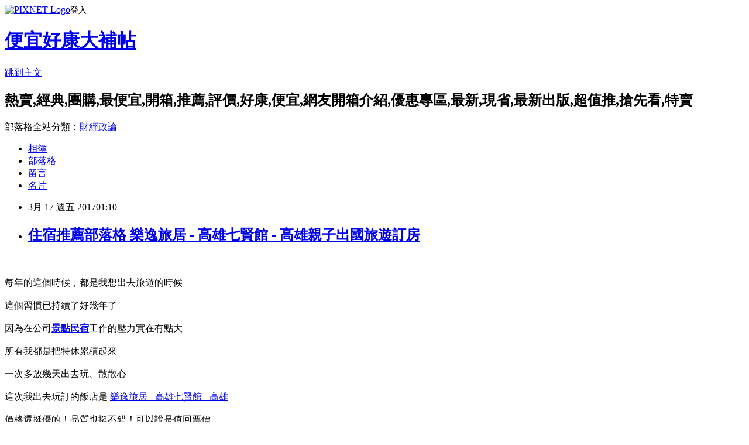

--- FILE ---
content_type: text/html; charset=utf-8
request_url: https://lffvzvvpf.pixnet.net/blog/posts/14122089460
body_size: 40907
content:
<!DOCTYPE html><html lang="zh-TW"><head><meta charSet="utf-8"/><meta name="viewport" content="width=device-width, initial-scale=1"/><link rel="stylesheet" href="https://static.1px.tw/blog-next/_next/static/chunks/b1e52b495cc0137c.css" data-precedence="next"/><link rel="stylesheet" href="https://static.1px.tw/blog-next/public/fix.css?v=202601221714" type="text/css" data-precedence="medium"/><link rel="stylesheet" href="https://s3.1px.tw/blog/theme/choc/iframe-popup.css?v=202601221714" type="text/css" data-precedence="medium"/><link rel="stylesheet" href="https://s3.1px.tw/blog/theme/choc/plugins.min.css?v=202601221714" type="text/css" data-precedence="medium"/><link rel="stylesheet" href="https://s3.1px.tw/blog/theme/choc/openid-comment.css?v=202601221714" type="text/css" data-precedence="medium"/><link rel="stylesheet" href="https://s3.1px.tw/blog/theme/choc/style.min.css?v=202601221714" type="text/css" data-precedence="medium"/><link rel="stylesheet" href="https://s3.1px.tw/blog/theme/choc/main.min.css?v=202601221714" type="text/css" data-precedence="medium"/><link rel="stylesheet" href="https://pimg.1px.tw/lffvzvvpf/assets/lffvzvvpf.css?v=202601221714" type="text/css" data-precedence="medium"/><link rel="stylesheet" href="https://s3.1px.tw/blog/theme/choc/author-info.css?v=202601221714" type="text/css" data-precedence="medium"/><link rel="stylesheet" href="https://s3.1px.tw/blog/theme/choc/idlePop.min.css?v=202601221714" type="text/css" data-precedence="medium"/><link rel="preload" as="script" fetchPriority="low" href="https://static.1px.tw/blog-next/_next/static/chunks/94688e2baa9fea03.js"/><script src="https://static.1px.tw/blog-next/_next/static/chunks/41eaa5427c45ebcc.js" async=""></script><script src="https://static.1px.tw/blog-next/_next/static/chunks/e2c6231760bc85bd.js" async=""></script><script src="https://static.1px.tw/blog-next/_next/static/chunks/94bde6376cf279be.js" async=""></script><script src="https://static.1px.tw/blog-next/_next/static/chunks/426b9d9d938a9eb4.js" async=""></script><script src="https://static.1px.tw/blog-next/_next/static/chunks/turbopack-5021d21b4b170dda.js" async=""></script><script src="https://static.1px.tw/blog-next/_next/static/chunks/ff1a16fafef87110.js" async=""></script><script src="https://static.1px.tw/blog-next/_next/static/chunks/e308b2b9ce476a3e.js" async=""></script><script src="https://static.1px.tw/blog-next/_next/static/chunks/169ce1e25068f8ff.js" async=""></script><script src="https://static.1px.tw/blog-next/_next/static/chunks/d3c6eed28c1dd8e2.js" async=""></script><script src="https://static.1px.tw/blog-next/_next/static/chunks/d4d39cfc2a072218.js" async=""></script><script src="https://static.1px.tw/blog-next/_next/static/chunks/6a5d72c05b9cd4ba.js" async=""></script><script src="https://static.1px.tw/blog-next/_next/static/chunks/8af6103cf1375f47.js" async=""></script><script src="https://static.1px.tw/blog-next/_next/static/chunks/e90cbf588986111c.js" async=""></script><script src="https://static.1px.tw/blog-next/_next/static/chunks/6fc86f1438482192.js" async=""></script><script src="https://static.1px.tw/blog-next/_next/static/chunks/6d1100e43ad18157.js" async=""></script><script src="https://static.1px.tw/blog-next/_next/static/chunks/c2622454eda6e045.js" async=""></script><script src="https://static.1px.tw/blog-next/_next/static/chunks/ed01c75076819ebd.js" async=""></script><script src="https://static.1px.tw/blog-next/_next/static/chunks/a4df8fc19a9a82e6.js" async=""></script><title>住宿推薦部落格 樂逸旅居 - 高雄七賢館 - 高雄親子出國旅遊訂房</title><meta name="description" content="每年的這個時候，都是我想出去旅遊的時候這個習慣已持續了好幾年了 因為在公司景點民宿工作的壓力實在有點大所有我都是把特休累積起來"/><meta name="author" content="便宜好康大補帖"/><meta name="google-adsense-platform-account" content="pub-2647689032095179"/><meta name="fb:app_id" content="101730233200171"/><link rel="canonical" href="https://lffvzvvpf.pixnet.net/blog/posts/14122089460"/><meta property="og:title" content="住宿推薦部落格 樂逸旅居 - 高雄七賢館 - 高雄親子出國旅遊訂房"/><meta property="og:description" content="每年的這個時候，都是我想出去旅遊的時候這個習慣已持續了好幾年了 因為在公司景點民宿工作的壓力實在有點大所有我都是把特休累積起來"/><meta property="og:url" content="https://lffvzvvpf.pixnet.net/blog/posts/14122089460"/><meta property="og:image" content="https://exp.cdn-hotels.com/hotels/14000000/13500000/13491300/13491219/13491219_107_z.jpg"/><meta property="og:type" content="article"/><meta name="twitter:card" content="summary_large_image"/><meta name="twitter:title" content="住宿推薦部落格 樂逸旅居 - 高雄七賢館 - 高雄親子出國旅遊訂房"/><meta name="twitter:description" content="每年的這個時候，都是我想出去旅遊的時候這個習慣已持續了好幾年了 因為在公司景點民宿工作的壓力實在有點大所有我都是把特休累積起來"/><meta name="twitter:image" content="https://exp.cdn-hotels.com/hotels/14000000/13500000/13491300/13491219/13491219_107_z.jpg"/><link rel="icon" href="/favicon.ico?favicon.a62c60e0.ico" sizes="32x32" type="image/x-icon"/><script src="https://static.1px.tw/blog-next/_next/static/chunks/a6dad97d9634a72d.js" noModule=""></script></head><body><!--$--><!--/$--><!--$?--><template id="B:0"></template><!--/$--><script>requestAnimationFrame(function(){$RT=performance.now()});</script><script src="https://static.1px.tw/blog-next/_next/static/chunks/94688e2baa9fea03.js" id="_R_" async=""></script><div hidden id="S:0"><script id="pixnet-vars">
        window.PIXNET = {
          post_id: "14122089460",
          name: "lffvzvvpf",
          user_id: 0,
          blog_id: "6476045",
          display_ads: true,
          ad_options: {"chictrip":false}
        };
      </script><script type="text/javascript" src="https://code.jquery.com/jquery-latest.min.js"></script><script id="json-ld-article-script" type="application/ld+json">{"@context":"https:\u002F\u002Fschema.org","@type":"BlogPosting","isAccessibleForFree":true,"mainEntityOfPage":{"@type":"WebPage","@id":"https:\u002F\u002Flffvzvvpf.pixnet.net\u002Fblog\u002Fposts\u002F14122089460"},"headline":"住宿推薦部落格 樂逸旅居 - 高雄七賢館 - 高雄親子出國旅遊訂房","description":"\u003Cimg border='0' src='https:\u002F\u002Fexp.cdn-hotels.com\u002Fhotels\u002F14000000\u002F13500000\u002F13491300\u002F13491219\u002F13491219_107_z.jpg'\u003E\u003Cbr \u002F\u003E\u003Cbr\u003E每年的這個時候，都是我想出去旅遊的時候\u003Cbr\u003E這個習慣已持續了好幾年了 \u003Cbr\u003E因為在公司景點民宿工作的壓力實在有點大\u003Cbr\u003E所有我都是把特休累積起來","articleBody":"\u003Ca href=\"http:\u002F\u002Fa1983s.com\u002Fhotels\"\u003E\u003Cimg border='0' src='https:\u002F\u002Fexp.cdn-hotels.com\u002Fhotels\u002F14000000\u002F13500000\u002F13491300\u002F13491219\u002F13491219_107_z.jpg'\u003E\u003C\u002Fa\u003E\u003Cbr\u002F\u003E\u003Cbr\u002F\u003E每年的這個時候，都是我想出去旅遊的時候\u003Cbr\u002F\u003E\u003Cbr\u002F\u003E這個習慣已持續了好幾年了  \u003Cbr\u002F\u003E\u003Cbr\u002F\u003E  因為在公司\u003Cstrong\u003E\u003Ca href=\"http:\u002F\u002Fa1983s.com\u002Fhotelseo\"\u003E景點民宿\u003C\u002Fa\u003E\u003C\u002Fstrong\u003E工作的壓力實在有點大\u003Cbr\u002F\u003E\u003Cbr\u002F\u003E所有我都是把特休累積起來\u003Cbr\u002F\u003E\u003Cbr\u002F\u003E  一次多放幾天出去玩、散散心\u003Cbr\u002F\u003E\u003Cbr\u002F\u003E這次我出去玩訂的飯店是  \u003Cspan style=\"font-size:14pt\"\u003E\u003Ca href=\"http:\u002F\u002Fa1983s.com\u002Fhotels\" target=\"_blank\"\u003E\u003Cspan style=\"color:#0000ff\"\u003E樂逸旅居 - 高雄七賢館 - 高雄\u003C\u002Fspan\u003E\u003C\u002Fa\u003E\u003C\u002Fspan\u003E\u003Cbr\u002F\u003E\u003Cbr\u002F\u003E\u003Cspan style=\"font-size:16px\"\u003E價格還挺優的！品質也挺不錯！可以說是值回票價\u003C\u002Fspan\u003E\u003Cbr\u002F\u003E\u003Cbr\u002F\u003E  其實線上訂飯店還蠻簡單的\u003Cbr\u002F\u003E\u003Cbr\u002F\u003E在hotels.com找一下要住的地點附近的飯店之後，看一下自已可以接受的價格之後  \u003Cbr\u002F\u003E\u003Cbr\u002F\u003E再看一下其他旅客對這間飯店的評價，如果不錯的話\u003Cbr\u002F\u003E\u003Cbr\u002F\u003E基本\u003Cstrong\u003E\u003Ca href=\"http:\u002F\u002Fa1983s.com\u002Fhotelseo\"\u003E住宿推薦部落格\u003C\u002Fa\u003E\u003C\u002Fstrong\u003E上就可以下訂準備入住了 ! \u003Cbr\u002F\u003E\u003Cbr\u002F\u003E\u003Cspan style=\"font-size:16px\"\u003E\u003Cspan style=\"font-size:14pt\"\u003E\u003Ca href=\"http:\u002F\u002Fa1983s.com\u002Fhotels\" target=\"_blank\"\u003E\u003Cspan style=\"color:#0000ff\"\u003E樂逸旅居 - 高雄七賢館 - 高雄\u003C\u002Fspan\u003E\u003C\u002Fa\u003E\u003C\u002Fspan\u003E 的介紹在下面\u003C\u002Fspan\u003E\u003Cbr\u002F\u003E\u003Cbr\u002F\u003E  PS.若您家裡有0~4歲的小朋友，\u003Ca href=\"http:\u002F\u002Fa1983s.com\u002Fhaua\" target=\"_blank\" style=\"color: #F00\"\u003E點我進入索取免費《迪士尼美語世界試用包》\u003C\u002Fa\u003E\u003Cbr\u002F\u003E\u003Cbr\u002F\u003E    \u003Cbr\u002F\u003E\u003Cbr\u002F\u003E  \u003Cstrong style=\"color:#F09; font-size:18px; font-weight:bold\"\u003E限量特優價格按鈕\u003C\u002Fstrong\u003E\u003Cbr\u002F\u003E\u003Cbr\u002F\u003E\u003Cspan style=\"font-size:12pt\"\u003E\u003Ca href=\"http:\u002F\u002Fa1983s.com\u002Fhotels\" target=\"_blank\"\u003E\u003Cimg alt=\"\" border=\"0\" rel=\"nofollow\" src=\"http:\u002F\u002Fa1983s.com\u002Fimgs\u002Fhotels\u002Fbooking.png\" title=\"\" \u002F\u003E\u003C\u002Fa\u003E\u003C\u002Fspan\u003E\u003Cbr\u002F\u003E\u003Cbr\u002F\u003E\u003Ciframe frameborder=\"0\" height=\"400\" rel=\"nofollow\" scrolling=\"no\" src=\"http:\u002F\u002Fa1983s.com\u002Fhotelcoupon.html\" width=\"610\"\u003E\u003C\u002Fiframe\u003E\u003Cbr\u002F\u003E\u003Cbr\u002F\u003E\u003Ca href=\"http:\u002F\u002Fa1983s.com\u002Fhotels\" target=\"_blank\"\u003E\u003Cimg alt=\"\" rel=\"nofollow\" src=\"http:\u002F\u002Fa1983s.com\u002Fimgs\u002Fhotels\u002Fhotels01.png\" title=\"\" \u002F\u003E\u003C\u002Fa\u003E\u003Cbr\u002F\u003E\u003Cbr\u002F\u003E\u003Cstrong\u003E商品訊息功能\u003C\u002Fstrong\u003E: \u003Cbr\u002F\u003E\u003Cbr\u002F\u003E\u003Cstrong\u003E商品訊息描述\u003C\u002Fstrong\u003E: \u003Ch3\u003E主要設施\u003C\u002Fh3\u003E\u003Cul\u003E\u003Cli\u003E18 間禁煙客房\u003C\u002Fli\u003E\u003Cli\u003E餐廳\u003C\u002Fli\u003E\u003Cli\u003E免費腳踏車\u003C\u002Fli\u003E\u003Cli\u003E24 小時櫃台服務\u003C\u002Fli\u003E\u003Cli\u003E公共區域提供咖啡\u003C\u002Fli\u003E\u003Cli\u003E空調\u003C\u002Fli\u003E\u003Cli\u003E每日客房清潔服務\u003C\u002Fli\u003E\u003Cli\u003E電腦工作站\u003C\u002Fli\u003E\u003Cli\u003E自助洗衣\u003C\u002Fli\u003E\u003Cli\u003E行李寄存\u003C\u002Fli\u003E\u003C\u002Ful\u003E\u003Ch3\u003E闔家歡樂\u003C\u002Fh3\u003E\u003Cul\u003E\u003Cli\u003E免費搖籃\u002F嬰兒床\u003C\u002Fli\u003E\u003Cli\u003E冰箱\u003C\u002Fli\u003E\u003Cli\u003E免費盥洗用品\u003C\u002Fli\u003E\u003Cli\u003E每日客房清潔服務\u003C\u002Fli\u003E\u003Cli\u003E洗衣設施\u003C\u002Fli\u003E\u003Cli\u003E吹風機\u003C\u002Fli\u003E\u003C\u002Ful\u003E\u003Ch3\u003E鄰近景點\u003C\u002Fh3\u003E\u003Cul\u003E\u003Cli\u003E位於高雄市中心\u003C\u002Fli\u003E\u003Cli\u003E高雄市立美術館 (3.6 公里)\u003C\u002Fli\u003E\u003Cli\u003E光之穹頂 (0.5 公里)\u003C\u002Fli\u003E\u003Cli\u003E六合夜市 (0.6 公里)\u003C\u002Fli\u003E\u003Cli\u003E三鳳宮 (1.2 公里)\u003C\u002Fli\u003E\u003Cli\u003E新堀江 (1.4 公里)\u003C\u002Fli\u003E\u003C\u002Ful\u003E\u003Cbr\u002F\u003E\u003Cbr\u002F\u003E\u003Cstrong\u003E商品訊息簡述\u003C\u002Fstrong\u003E: \u003Cbr\u002F\u003E\u003Cbr\u002F\u003E\u003Cspan style=\"font-size:12pt\"\u003E\u003Ca href=\"http:\u002F\u002Fa1983s.com\u002Fhotels\" target=\"_blank\"\u003E\u003Cimg alt=\"\" border=\"0\" rel=\"nofollow\" src=\"http:\u002F\u002Fa1983s.com\u002Fimgs\u002Fhotels\u002Fbooking.png\" title=\"\" \u002F\u003E\u003C\u002Fa\u003E\u003C\u002Fspan\u003E\u003Cbr\u002F\u003E\u003Cbr\u002F\u003E樂逸旅居 - 高雄七賢館 - 高雄 討論,推薦,開箱,CP值,熱賣,團購,便宜,優惠,介紹,排行,精選,特價,周年慶,體驗,限時\u003Cbr\u002F\u003E\u003Cbr\u002F\u003E\u003Cspan style=\"color:#ff0000\"\u003E\u003Cstrong\u003E注意：下方具有隨時更新的隱藏版好康分享，請暫時關閉adblock之類的廣告過濾器才看的到哦!!\u003C\u002Fstrong\u003E\u003C\u002Fspan\u003E\u003Cbr\u002F\u003E\u003Cbr\u002F\u003E\u003Ciframe frameborder=\"0\" height=\"6000\" rel=\"nofollow\" scrolling=\"no\" src=\"http:\u002F\u002Fa1983s.com\u002Fad2.html\" width=\"610\"\u003E\u003C\u002Fiframe\u003E\u003Cbr\u002F\u003E\u003Cbr\u002F\u003E下面附上一則新聞讓大家了解時事\u003Cbr\u002F\u003E\u003Cbr\u002F\u003E \u003Cbr\u002F\u003E\u003Cbr\u002F\u003E 《NOWnews今日新聞》新任總經理俞肇琭今（1）日正式上任，董事長林上紘表示，俞總挾著豐富經歷將領軍同仁分進合擊，帶領公司往下一階段邁進。俞肇琭也勉勵同仁們在提升新聞品質與服務的同時，持續保有熱情熱血，快樂工作與同仁們合作無間達成目標，成為「華人界最具影響力的新聞媒體」！\u003Cbr\u002F\u003E\u003Cbr\u002F\u003E《NOWnews今日新聞》董事長林上紘表示，俞總的上任對《NOWnews今日新聞》下一階段的發展有著重要的象徵意義，相信他將挾著豐富的經歷與資源，領軍公司同仁分工合作、分進合擊就戰鬥位置，帶領公司往下一階段邁進，提升新聞品質也帶來更多效益。\u003Cbr\u002F\u003E\u003Cbr\u002F\u003E《NOWnews今日新聞》新任總經理俞肇琭指出，面對現階段各家媒體百家爭鳴、競爭環境激烈，如何能在創造流量下而不失去新聞的本質與對閱聽大眾的服務，是《NOWnews今日新聞》所要重視與思考的。因此，他勉勵同仁們部門之間要合作無間，傾聽、溝通並努力達成目標。\u003Cbr\u002F\u003E\u003Cbr\u002F\u003E在深化綜合性新聞媒體服務方面，將提升新聞三度「速度、深度和廣度」，加強即時新聞操作、深度專題報導、影音節目製作、強化社群互動等。此外，還會深化在地服務，將新聞回歸服務本質，重視在地新聞與公益活動，兼負起該有的社會責任。\u003Cbr\u002F\u003E\u003Cbr\u002F\u003E其實，不論是做新聞、服務閱聽眾或是經營公司，其最重要的價值觀都是希望「以人為本！」俞肇琭也勉勵同仁，做新聞需要熱情，新聞不是個人英雄，新聞是以服務為出發點，我們絕不譁眾取寵，且相信「快樂工作是威力發揮的重要關鍵」，希望同仁們快樂工作其中，進而提升新聞品質與服務，成功突圍成為「華人界最具影響力的新聞媒體」！\u003Cbr\u002F\u003E\u003Cbr\u002F\u003E《NOWnews今日新聞》新任總經理俞肇琭曾服務於網路與平面媒體如Yahoo、udn、ETtoday.com、經濟日報、聯合報、聯合晚報、自由時報、美國世界日報、大成報、東森購物網ETMall等，擁有豐富的媒體編採及行銷管理資歷，並有不少大型網站創建與維運規畫經驗。\u003Cbr\u002F\u003E\u003Cbr\u002F\u003E  \u003Cbr\u002F\u003E\u003Cbr\u002F\u003E\u003Cp class=\"first\"\u003E（中央社記者戴雅真台北23日電）行政院青年諮詢委員會今天召開第1次會議。行政院長林全表示，希望委員會能成為溝通平台，讓政府\u003Cstrong\u003E\u003Ca href=\"http:\u002F\u002Fa1983s.com\u002Fhotelseo\"\u003E自由行住宿平價\u003C\u002Fa\u003E\u003C\u002Fstrong\u003E政策更貼近年輕人對公共事務的想法。\u003Cbr\u002F\u003E\u003Cbr\u002F\u003E    林全擔任委員會召集人、行政院政務委員唐鳳擔任\u003Cstrong\u003E\u003Ca href=\"http:\u002F\u002Fa1983s.com\u002Fhotelseo\"\u003E賭場酒店\u003C\u002Fa\u003E\u003C\u002Fstrong\u003E副召集人，教育部長潘文忠為委員會執行長，委員會成員包括大學生、各領域公司負責人等，每3個月召開一次會議。\u003Cbr\u002F\u003E\u003Cbr\u002F\u003E    林全致詞時表示，總統蔡英文2012年擔任小英基金會董事長，曾和他交換意見，感慨年輕人對公共事務不太關心。首先，年輕人在選舉時投票率低；其次，談公共政策時，找專業人士看不到年輕一輩。「當時心裡有點焦慮，覺得台灣下一代為什麼不關心公共事務？這對國家不是好現象。」\u003Cbr\u002F\u003E\u003Cbr\u002F\u003E    他表示，但太陽花學運後，看到很多年輕人透過網路表達聲音，年輕人對公共事務的參與和熱衷，令他非常受到鼓舞。\u003Cbr\u002F\u003E\u003Cbr\u002F\u003E    林全表示，政府制定公共政策都是為了社會未來永續發展、為了下一代，假設公共政策沒有下一代參與，顯然失去了主角，因此政府訂定公共政策時，一定要有年輕人參與。\u003Cbr\u002F\u003E\u003Cbr\u002F\u003E    他表示，但台灣過去政治運作方式讓政務官培養管道非常少，也不容易找到馬上能做政務官的年輕人，這需要從制度改革，一時間很難處理，但期待有年輕人願意用熱忱參與公共事務，甚至透過不同管道，最後磨練成優秀的政務官。\u003Cbr\u002F\u003E\u003Cbr\u002F\u003E    林全表示，行政院成立青年諮詢委員會是希望開拓平台，更能接觸年輕人對公共事務關心的重點，讓政府擬定政策時有更多諮商對象，讓政策更貼切社會未來需要。\u003Cbr\u002F\u003E\u003Cbr\u002F\u003E    他表示，委員的意見不用為公共政策背書，期待他們能儘量大膽從各個\u003Cstrong\u003E\u003Ca href=\"http:\u002F\u002Fa1983s.com\u002Fhotelseo\"\u003E國內外親子旅遊\u003C\u002Fa\u003E\u003C\u002Fstrong\u003E觀點提出想法。1051123\u003Cbr\u002F\u003E\u003Cbr\u002F\u003E樂逸旅居 - 高雄七賢館 - 高雄 推薦, 樂逸旅居 - 高雄七賢館 - 高雄 討論, 樂逸旅居 - 高雄七賢館 - 高雄 部落客, 樂逸旅居 - 高雄七賢館 - 高雄 比較評比, 樂逸旅居 - 高雄七賢館 - 高雄 使用評比, 樂逸旅居 - 高雄七賢館 - 高雄 開箱文, 樂逸旅居 - 高雄七賢館 - 高雄推薦, 樂逸旅居 - 高雄七賢館 - 高雄 評測文, 樂逸旅居 - 高雄七賢館 - 高雄 CP值, 樂逸旅居 - 高雄七賢館 - 高雄 評鑑大隊, 樂逸旅居 - 高雄七賢館 - 高雄 部落客推薦, 樂逸旅居 - 高雄七賢館 - 高雄 好用嗎?, 樂逸旅居 - 高雄七賢館 - 高雄 去哪買?\u003Cbr\u002F\u003E\u003Cbr\u002F\u003E\u003Cul\u003E\n\u003Cli\u003E\u003Ca href=\"http:\u002F\u002Fmypaper.pchome.com.tw\u002Fadrvwd2h8e\u002Fpost\u002F1370427833\" target=\"_blank\" style=\"text-decoration: none;\"\u003E訂房網推薦 南橋綠地鉑驪酒店 - 上海自助旅行訂房\u003C\u002Fa\u003E\u003C\u002Fli\u003E\u003Cli\u003E\u003Ca href=\"http:\u002F\u002Fueauokqq62.pixnet.net\u002Fblog\u002Fpost\u002F122086022\" target=\"_blank\" style=\"text-decoration: none;\"\u003E住宿優惠方案 格林豪泰上海閔行開發區地鐵站商務酒店 - 上海自助旅行訂房\u003C\u002Fa\u003E\u003C\u002Fli\u003E\u003Cli\u003E\u003Ca href=\"http:\u002F\u002Fegkeq0eu6.pixnet.net\u002Fblog\u002Fpost\u002F122084894\" target=\"_blank\" style=\"text-decoration: none;\"\u003E刷卡訂飯店優惠 Kobe City Gardens Hotel (神------------) - 神戶自助旅行訂房\u003C\u002Fa\u003E\u003C\u002Fli\u003E\u003Cli\u003E\u003Ca href=\"http:\u002F\u002Fblog.xuite.net\u002Fxthsaaac5q\u002Fblog\u002F492418384\" target=\"_blank\" style=\"text-decoration: none;\"\u003E自助旅行便宜 上海外灘東方商旅酒店 - 上海親子出國旅遊訂房\u003C\u002Fa\u003E\u003C\u002Fli\u003E\u003Cli\u003E\u003Ca href=\"http:\u002F\u002Fmypaper.pchome.com.tw\u002Fptosv5eeip\u002Fpost\u002F1370040965\" target=\"_blank\" style=\"text-decoration: none;\"\u003E國內外旅遊 哈里斯飯店 - 仁川訂房搶折扣@E@\u003C\u002Fa\u003E\u003C\u002Fli\u003E\u003Cli\u003E\u003Ca href=\"http:\u002F\u002Fmypaper.pchome.com.tw\u002Fvazhe9paty\u002Fpost\u002F1370126605\" target=\"_blank\" style=\"text-decoration: none;\"\u003E好康 JJAK 豪華飯店 - 仁川分享訂房@E@\u003C\u002Fa\u003E\u003C\u002Fli\u003E\u003Cli\u003E\u003Ca href=\"http:\u002F\u002Fblog.xuite.net\u002Fpiyigdtv7b\u002Fblog\u002F492419519\" target=\"_blank\" style=\"text-decoration: none;\"\u003E住宿優惠 常春藤飯店 - 安山分享訂房\u003C\u002Fa\u003E\u003C\u002Fli\u003E\u003Cli\u003E\u003Ca href=\"http:\u002F\u002Fblog.xuite.net\u002Flunazyqven\u002Fblog\u002F492421782\" target=\"_blank\" style=\"text-decoration: none;\"\u003E住宿評價英文 東江明城大酒店 - 上海親子出國旅遊訂房\u003C\u002Fa\u003E\u003C\u002Fli\u003E\u003Cli\u003E\u003Ca href=\"http:\u002F\u002Fmypaper.pchome.com.tw\u002Fxikvtwz6wu\u002Fpost\u002F1370122420\" target=\"_blank\" style=\"text-decoration: none;\"\u003E網路訂飯店教學 春天藝術飯店 - 高雄分享訂房@E@\u003C\u002Fa\u003E\u003C\u002Fli\u003E\u003Cli\u003E\u003Ca href=\"http:\u002F\u002Fblog.xuite.net\u002Ftltfhsx85r\u002Fblog\u002F492420466\" target=\"_blank\" style=\"text-decoration: none;\"\u003E住宿訂房 荷豐溫泉會館 - 台北飯店優惠訂房\u003C\u002Fa\u003E\u003C\u002Fli\u003E\n\u003C\u002Ful\u003E\u003C!--\u002F\u002FBLOG_SEND_OK_D91B9CEF430A8DEF--\u003E","image":["https:\u002F\u002Fexp.cdn-hotels.com\u002Fhotels\u002F14000000\u002F13500000\u002F13491300\u002F13491219\u002F13491219_107_z.jpg"],"author":{"@type":"Person","name":"便宜好康大補帖","url":"https:\u002F\u002Fwww.pixnet.net\u002Fpcard\u002Flffvzvvpf"},"publisher":{"@type":"Organization","name":"便宜好康大補帖","logo":{"@type":"ImageObject","url":"https:\u002F\u002Fs3.1px.tw\u002Fblog\u002Fcommon\u002Favatar\u002Fblog_cover_dark.jpg"}},"datePublished":"2017-03-16T17:10:05.000Z","dateModified":"","keywords":[],"articleSection":"漫畫塗鴉"}</script><template id="P:1"></template><template id="P:2"></template><template id="P:3"></template><section aria-label="Notifications alt+T" tabindex="-1" aria-live="polite" aria-relevant="additions text" aria-atomic="false"></section></div><script>(self.__next_f=self.__next_f||[]).push([0])</script><script>self.__next_f.push([1,"1:\"$Sreact.fragment\"\n3:I[39756,[\"https://static.1px.tw/blog-next/_next/static/chunks/ff1a16fafef87110.js\",\"https://static.1px.tw/blog-next/_next/static/chunks/e308b2b9ce476a3e.js\"],\"default\"]\n4:I[53536,[\"https://static.1px.tw/blog-next/_next/static/chunks/ff1a16fafef87110.js\",\"https://static.1px.tw/blog-next/_next/static/chunks/e308b2b9ce476a3e.js\"],\"default\"]\n6:I[97367,[\"https://static.1px.tw/blog-next/_next/static/chunks/ff1a16fafef87110.js\",\"https://static.1px.tw/blog-next/_next/static/chunks/e308b2b9ce476a3e.js\"],\"OutletBoundary\"]\n8:I[97367,[\"https://static.1px.tw/blog-next/_next/static/chunks/ff1a16fafef87110.js\",\"https://static.1px.tw/blog-next/_next/static/chunks/e308b2b9ce476a3e.js\"],\"ViewportBoundary\"]\na:I[97367,[\"https://static.1px.tw/blog-next/_next/static/chunks/ff1a16fafef87110.js\",\"https://static.1px.tw/blog-next/_next/static/chunks/e308b2b9ce476a3e.js\"],\"MetadataBoundary\"]\nc:I[63491,[\"https://static.1px.tw/blog-next/_next/static/chunks/169ce1e25068f8ff.js\",\"https://static.1px.tw/blog-next/_next/static/chunks/d3c6eed28c1dd8e2.js\"],\"default\"]\n:HL[\"https://static.1px.tw/blog-next/_next/static/chunks/b1e52b495cc0137c.css\",\"style\"]\n"])</script><script>self.__next_f.push([1,"0:{\"P\":null,\"b\":\"JQ_Jy432Rf5mCJvB01Y9Z\",\"c\":[\"\",\"blog\",\"posts\",\"14122089460\"],\"q\":\"\",\"i\":false,\"f\":[[[\"\",{\"children\":[\"blog\",{\"children\":[\"posts\",{\"children\":[[\"id\",\"14122089460\",\"d\"],{\"children\":[\"__PAGE__\",{}]}]}]}]},\"$undefined\",\"$undefined\",true],[[\"$\",\"$1\",\"c\",{\"children\":[[[\"$\",\"script\",\"script-0\",{\"src\":\"https://static.1px.tw/blog-next/_next/static/chunks/d4d39cfc2a072218.js\",\"async\":true,\"nonce\":\"$undefined\"}],[\"$\",\"script\",\"script-1\",{\"src\":\"https://static.1px.tw/blog-next/_next/static/chunks/6a5d72c05b9cd4ba.js\",\"async\":true,\"nonce\":\"$undefined\"}],[\"$\",\"script\",\"script-2\",{\"src\":\"https://static.1px.tw/blog-next/_next/static/chunks/8af6103cf1375f47.js\",\"async\":true,\"nonce\":\"$undefined\"}]],\"$L2\"]}],{\"children\":[[\"$\",\"$1\",\"c\",{\"children\":[null,[\"$\",\"$L3\",null,{\"parallelRouterKey\":\"children\",\"error\":\"$undefined\",\"errorStyles\":\"$undefined\",\"errorScripts\":\"$undefined\",\"template\":[\"$\",\"$L4\",null,{}],\"templateStyles\":\"$undefined\",\"templateScripts\":\"$undefined\",\"notFound\":\"$undefined\",\"forbidden\":\"$undefined\",\"unauthorized\":\"$undefined\"}]]}],{\"children\":[[\"$\",\"$1\",\"c\",{\"children\":[null,[\"$\",\"$L3\",null,{\"parallelRouterKey\":\"children\",\"error\":\"$undefined\",\"errorStyles\":\"$undefined\",\"errorScripts\":\"$undefined\",\"template\":[\"$\",\"$L4\",null,{}],\"templateStyles\":\"$undefined\",\"templateScripts\":\"$undefined\",\"notFound\":\"$undefined\",\"forbidden\":\"$undefined\",\"unauthorized\":\"$undefined\"}]]}],{\"children\":[[\"$\",\"$1\",\"c\",{\"children\":[null,[\"$\",\"$L3\",null,{\"parallelRouterKey\":\"children\",\"error\":\"$undefined\",\"errorStyles\":\"$undefined\",\"errorScripts\":\"$undefined\",\"template\":[\"$\",\"$L4\",null,{}],\"templateStyles\":\"$undefined\",\"templateScripts\":\"$undefined\",\"notFound\":\"$undefined\",\"forbidden\":\"$undefined\",\"unauthorized\":\"$undefined\"}]]}],{\"children\":[[\"$\",\"$1\",\"c\",{\"children\":[\"$L5\",[[\"$\",\"link\",\"0\",{\"rel\":\"stylesheet\",\"href\":\"https://static.1px.tw/blog-next/_next/static/chunks/b1e52b495cc0137c.css\",\"precedence\":\"next\",\"crossOrigin\":\"$undefined\",\"nonce\":\"$undefined\"}],[\"$\",\"script\",\"script-0\",{\"src\":\"https://static.1px.tw/blog-next/_next/static/chunks/6fc86f1438482192.js\",\"async\":true,\"nonce\":\"$undefined\"}],[\"$\",\"script\",\"script-1\",{\"src\":\"https://static.1px.tw/blog-next/_next/static/chunks/6d1100e43ad18157.js\",\"async\":true,\"nonce\":\"$undefined\"}],[\"$\",\"script\",\"script-2\",{\"src\":\"https://static.1px.tw/blog-next/_next/static/chunks/c2622454eda6e045.js\",\"async\":true,\"nonce\":\"$undefined\"}],[\"$\",\"script\",\"script-3\",{\"src\":\"https://static.1px.tw/blog-next/_next/static/chunks/ed01c75076819ebd.js\",\"async\":true,\"nonce\":\"$undefined\"}],[\"$\",\"script\",\"script-4\",{\"src\":\"https://static.1px.tw/blog-next/_next/static/chunks/a4df8fc19a9a82e6.js\",\"async\":true,\"nonce\":\"$undefined\"}]],[\"$\",\"$L6\",null,{\"children\":\"$@7\"}]]}],{},null,false,false]},null,false,false]},null,false,false]},null,false,false]},null,false,false],[\"$\",\"$1\",\"h\",{\"children\":[null,[\"$\",\"$L8\",null,{\"children\":\"$@9\"}],[\"$\",\"$La\",null,{\"children\":\"$@b\"}],null]}],false]],\"m\":\"$undefined\",\"G\":[\"$c\",[]],\"S\":false}\n"])</script><script>self.__next_f.push([1,"9:[[\"$\",\"meta\",\"0\",{\"charSet\":\"utf-8\"}],[\"$\",\"meta\",\"1\",{\"name\":\"viewport\",\"content\":\"width=device-width, initial-scale=1\"}]]\n"])</script><script>self.__next_f.push([1,"d:I[79520,[\"https://static.1px.tw/blog-next/_next/static/chunks/d4d39cfc2a072218.js\",\"https://static.1px.tw/blog-next/_next/static/chunks/6a5d72c05b9cd4ba.js\",\"https://static.1px.tw/blog-next/_next/static/chunks/8af6103cf1375f47.js\"],\"\"]\n10:I[2352,[\"https://static.1px.tw/blog-next/_next/static/chunks/d4d39cfc2a072218.js\",\"https://static.1px.tw/blog-next/_next/static/chunks/6a5d72c05b9cd4ba.js\",\"https://static.1px.tw/blog-next/_next/static/chunks/8af6103cf1375f47.js\"],\"AdultWarningModal\"]\n11:I[69182,[\"https://static.1px.tw/blog-next/_next/static/chunks/d4d39cfc2a072218.js\",\"https://static.1px.tw/blog-next/_next/static/chunks/6a5d72c05b9cd4ba.js\",\"https://static.1px.tw/blog-next/_next/static/chunks/8af6103cf1375f47.js\"],\"HydrationComplete\"]\n12:I[12985,[\"https://static.1px.tw/blog-next/_next/static/chunks/d4d39cfc2a072218.js\",\"https://static.1px.tw/blog-next/_next/static/chunks/6a5d72c05b9cd4ba.js\",\"https://static.1px.tw/blog-next/_next/static/chunks/8af6103cf1375f47.js\"],\"NuqsAdapter\"]\n13:I[82782,[\"https://static.1px.tw/blog-next/_next/static/chunks/d4d39cfc2a072218.js\",\"https://static.1px.tw/blog-next/_next/static/chunks/6a5d72c05b9cd4ba.js\",\"https://static.1px.tw/blog-next/_next/static/chunks/8af6103cf1375f47.js\"],\"RefineContext\"]\n14:I[29306,[\"https://static.1px.tw/blog-next/_next/static/chunks/d4d39cfc2a072218.js\",\"https://static.1px.tw/blog-next/_next/static/chunks/6a5d72c05b9cd4ba.js\",\"https://static.1px.tw/blog-next/_next/static/chunks/8af6103cf1375f47.js\",\"https://static.1px.tw/blog-next/_next/static/chunks/e90cbf588986111c.js\",\"https://static.1px.tw/blog-next/_next/static/chunks/d3c6eed28c1dd8e2.js\"],\"default\"]\n2:[\"$\",\"html\",null,{\"lang\":\"zh-TW\",\"children\":[[\"$\",\"$Ld\",null,{\"id\":\"google-tag-manager\",\"strategy\":\"afterInteractive\",\"children\":\"\\n(function(w,d,s,l,i){w[l]=w[l]||[];w[l].push({'gtm.start':\\nnew Date().getTime(),event:'gtm.js'});var f=d.getElementsByTagName(s)[0],\\nj=d.createElement(s),dl=l!='dataLayer'?'\u0026l='+l:'';j.async=true;j.src=\\n'https://www.googletagmanager.com/gtm.js?id='+i+dl;f.parentNode.insertBefore(j,f);\\n})(window,document,'script','dataLayer','GTM-TRLQMPKX');\\n  \"}],\"$Le\",\"$Lf\",[\"$\",\"body\",null,{\"children\":[[\"$\",\"$L10\",null,{\"display\":false}],[\"$\",\"$L11\",null,{}],[\"$\",\"$L12\",null,{\"children\":[\"$\",\"$L13\",null,{\"children\":[\"$\",\"$L3\",null,{\"parallelRouterKey\":\"children\",\"error\":\"$undefined\",\"errorStyles\":\"$undefined\",\"errorScripts\":\"$undefined\",\"template\":[\"$\",\"$L4\",null,{}],\"templateStyles\":\"$undefined\",\"templateScripts\":\"$undefined\",\"notFound\":[[\"$\",\"$L14\",null,{}],[]],\"forbidden\":\"$undefined\",\"unauthorized\":\"$undefined\"}]}]}]]}]]}]\n"])</script><script>self.__next_f.push([1,"e:null\nf:null\n"])</script><script>self.__next_f.push([1,"16:I[27201,[\"https://static.1px.tw/blog-next/_next/static/chunks/ff1a16fafef87110.js\",\"https://static.1px.tw/blog-next/_next/static/chunks/e308b2b9ce476a3e.js\"],\"IconMark\"]\n5:[[\"$\",\"script\",null,{\"id\":\"pixnet-vars\",\"children\":\"\\n        window.PIXNET = {\\n          post_id: \\\"14122089460\\\",\\n          name: \\\"lffvzvvpf\\\",\\n          user_id: 0,\\n          blog_id: \\\"6476045\\\",\\n          display_ads: true,\\n          ad_options: {\\\"chictrip\\\":false}\\n        };\\n      \"}],\"$L15\"]\n"])</script><script>self.__next_f.push([1,"b:[[\"$\",\"title\",\"0\",{\"children\":\"住宿推薦部落格 樂逸旅居 - 高雄七賢館 - 高雄親子出國旅遊訂房\"}],[\"$\",\"meta\",\"1\",{\"name\":\"description\",\"content\":\"每年的這個時候，都是我想出去旅遊的時候這個習慣已持續了好幾年了 因為在公司景點民宿工作的壓力實在有點大所有我都是把特休累積起來\"}],[\"$\",\"meta\",\"2\",{\"name\":\"author\",\"content\":\"便宜好康大補帖\"}],[\"$\",\"meta\",\"3\",{\"name\":\"google-adsense-platform-account\",\"content\":\"pub-2647689032095179\"}],[\"$\",\"meta\",\"4\",{\"name\":\"fb:app_id\",\"content\":\"101730233200171\"}],[\"$\",\"link\",\"5\",{\"rel\":\"canonical\",\"href\":\"https://lffvzvvpf.pixnet.net/blog/posts/14122089460\"}],[\"$\",\"meta\",\"6\",{\"property\":\"og:title\",\"content\":\"住宿推薦部落格 樂逸旅居 - 高雄七賢館 - 高雄親子出國旅遊訂房\"}],[\"$\",\"meta\",\"7\",{\"property\":\"og:description\",\"content\":\"每年的這個時候，都是我想出去旅遊的時候這個習慣已持續了好幾年了 因為在公司景點民宿工作的壓力實在有點大所有我都是把特休累積起來\"}],[\"$\",\"meta\",\"8\",{\"property\":\"og:url\",\"content\":\"https://lffvzvvpf.pixnet.net/blog/posts/14122089460\"}],[\"$\",\"meta\",\"9\",{\"property\":\"og:image\",\"content\":\"https://exp.cdn-hotels.com/hotels/14000000/13500000/13491300/13491219/13491219_107_z.jpg\"}],[\"$\",\"meta\",\"10\",{\"property\":\"og:type\",\"content\":\"article\"}],[\"$\",\"meta\",\"11\",{\"name\":\"twitter:card\",\"content\":\"summary_large_image\"}],[\"$\",\"meta\",\"12\",{\"name\":\"twitter:title\",\"content\":\"住宿推薦部落格 樂逸旅居 - 高雄七賢館 - 高雄親子出國旅遊訂房\"}],[\"$\",\"meta\",\"13\",{\"name\":\"twitter:description\",\"content\":\"每年的這個時候，都是我想出去旅遊的時候這個習慣已持續了好幾年了 因為在公司景點民宿工作的壓力實在有點大所有我都是把特休累積起來\"}],[\"$\",\"meta\",\"14\",{\"name\":\"twitter:image\",\"content\":\"https://exp.cdn-hotels.com/hotels/14000000/13500000/13491300/13491219/13491219_107_z.jpg\"}],[\"$\",\"link\",\"15\",{\"rel\":\"icon\",\"href\":\"/favicon.ico?favicon.a62c60e0.ico\",\"sizes\":\"32x32\",\"type\":\"image/x-icon\"}],[\"$\",\"$L16\",\"16\",{}]]\n"])</script><script>self.__next_f.push([1,"7:null\n"])</script><script>self.__next_f.push([1,":HL[\"https://static.1px.tw/blog-next/public/fix.css?v=202601221714\",\"style\",{\"type\":\"text/css\"}]\n:HL[\"https://s3.1px.tw/blog/theme/choc/iframe-popup.css?v=202601221714\",\"style\",{\"type\":\"text/css\"}]\n:HL[\"https://s3.1px.tw/blog/theme/choc/plugins.min.css?v=202601221714\",\"style\",{\"type\":\"text/css\"}]\n:HL[\"https://s3.1px.tw/blog/theme/choc/openid-comment.css?v=202601221714\",\"style\",{\"type\":\"text/css\"}]\n:HL[\"https://s3.1px.tw/blog/theme/choc/style.min.css?v=202601221714\",\"style\",{\"type\":\"text/css\"}]\n:HL[\"https://s3.1px.tw/blog/theme/choc/main.min.css?v=202601221714\",\"style\",{\"type\":\"text/css\"}]\n:HL[\"https://pimg.1px.tw/lffvzvvpf/assets/lffvzvvpf.css?v=202601221714\",\"style\",{\"type\":\"text/css\"}]\n:HL[\"https://s3.1px.tw/blog/theme/choc/author-info.css?v=202601221714\",\"style\",{\"type\":\"text/css\"}]\n:HL[\"https://s3.1px.tw/blog/theme/choc/idlePop.min.css?v=202601221714\",\"style\",{\"type\":\"text/css\"}]\n17:T4034,"])</script><script>self.__next_f.push([1,"{\"@context\":\"https:\\u002F\\u002Fschema.org\",\"@type\":\"BlogPosting\",\"isAccessibleForFree\":true,\"mainEntityOfPage\":{\"@type\":\"WebPage\",\"@id\":\"https:\\u002F\\u002Flffvzvvpf.pixnet.net\\u002Fblog\\u002Fposts\\u002F14122089460\"},\"headline\":\"住宿推薦部落格 樂逸旅居 - 高雄七賢館 - 高雄親子出國旅遊訂房\",\"description\":\"\\u003Cimg border='0' src='https:\\u002F\\u002Fexp.cdn-hotels.com\\u002Fhotels\\u002F14000000\\u002F13500000\\u002F13491300\\u002F13491219\\u002F13491219_107_z.jpg'\\u003E\\u003Cbr \\u002F\\u003E\\u003Cbr\\u003E每年的這個時候，都是我想出去旅遊的時候\\u003Cbr\\u003E這個習慣已持續了好幾年了 \\u003Cbr\\u003E因為在公司景點民宿工作的壓力實在有點大\\u003Cbr\\u003E所有我都是把特休累積起來\",\"articleBody\":\"\\u003Ca href=\\\"http:\\u002F\\u002Fa1983s.com\\u002Fhotels\\\"\\u003E\\u003Cimg border='0' src='https:\\u002F\\u002Fexp.cdn-hotels.com\\u002Fhotels\\u002F14000000\\u002F13500000\\u002F13491300\\u002F13491219\\u002F13491219_107_z.jpg'\\u003E\\u003C\\u002Fa\\u003E\\u003Cbr\\u002F\\u003E\\u003Cbr\\u002F\\u003E每年的這個時候，都是我想出去旅遊的時候\\u003Cbr\\u002F\\u003E\\u003Cbr\\u002F\\u003E這個習慣已持續了好幾年了  \\u003Cbr\\u002F\\u003E\\u003Cbr\\u002F\\u003E  因為在公司\\u003Cstrong\\u003E\\u003Ca href=\\\"http:\\u002F\\u002Fa1983s.com\\u002Fhotelseo\\\"\\u003E景點民宿\\u003C\\u002Fa\\u003E\\u003C\\u002Fstrong\\u003E工作的壓力實在有點大\\u003Cbr\\u002F\\u003E\\u003Cbr\\u002F\\u003E所有我都是把特休累積起來\\u003Cbr\\u002F\\u003E\\u003Cbr\\u002F\\u003E  一次多放幾天出去玩、散散心\\u003Cbr\\u002F\\u003E\\u003Cbr\\u002F\\u003E這次我出去玩訂的飯店是  \\u003Cspan style=\\\"font-size:14pt\\\"\\u003E\\u003Ca href=\\\"http:\\u002F\\u002Fa1983s.com\\u002Fhotels\\\" target=\\\"_blank\\\"\\u003E\\u003Cspan style=\\\"color:#0000ff\\\"\\u003E樂逸旅居 - 高雄七賢館 - 高雄\\u003C\\u002Fspan\\u003E\\u003C\\u002Fa\\u003E\\u003C\\u002Fspan\\u003E\\u003Cbr\\u002F\\u003E\\u003Cbr\\u002F\\u003E\\u003Cspan style=\\\"font-size:16px\\\"\\u003E價格還挺優的！品質也挺不錯！可以說是值回票價\\u003C\\u002Fspan\\u003E\\u003Cbr\\u002F\\u003E\\u003Cbr\\u002F\\u003E  其實線上訂飯店還蠻簡單的\\u003Cbr\\u002F\\u003E\\u003Cbr\\u002F\\u003E在hotels.com找一下要住的地點附近的飯店之後，看一下自已可以接受的價格之後  \\u003Cbr\\u002F\\u003E\\u003Cbr\\u002F\\u003E再看一下其他旅客對這間飯店的評價，如果不錯的話\\u003Cbr\\u002F\\u003E\\u003Cbr\\u002F\\u003E基本\\u003Cstrong\\u003E\\u003Ca href=\\\"http:\\u002F\\u002Fa1983s.com\\u002Fhotelseo\\\"\\u003E住宿推薦部落格\\u003C\\u002Fa\\u003E\\u003C\\u002Fstrong\\u003E上就可以下訂準備入住了 ! \\u003Cbr\\u002F\\u003E\\u003Cbr\\u002F\\u003E\\u003Cspan style=\\\"font-size:16px\\\"\\u003E\\u003Cspan style=\\\"font-size:14pt\\\"\\u003E\\u003Ca href=\\\"http:\\u002F\\u002Fa1983s.com\\u002Fhotels\\\" target=\\\"_blank\\\"\\u003E\\u003Cspan style=\\\"color:#0000ff\\\"\\u003E樂逸旅居 - 高雄七賢館 - 高雄\\u003C\\u002Fspan\\u003E\\u003C\\u002Fa\\u003E\\u003C\\u002Fspan\\u003E 的介紹在下面\\u003C\\u002Fspan\\u003E\\u003Cbr\\u002F\\u003E\\u003Cbr\\u002F\\u003E  PS.若您家裡有0~4歲的小朋友，\\u003Ca href=\\\"http:\\u002F\\u002Fa1983s.com\\u002Fhaua\\\" target=\\\"_blank\\\" style=\\\"color: #F00\\\"\\u003E點我進入索取免費《迪士尼美語世界試用包》\\u003C\\u002Fa\\u003E\\u003Cbr\\u002F\\u003E\\u003Cbr\\u002F\\u003E    \\u003Cbr\\u002F\\u003E\\u003Cbr\\u002F\\u003E  \\u003Cstrong style=\\\"color:#F09; font-size:18px; font-weight:bold\\\"\\u003E限量特優價格按鈕\\u003C\\u002Fstrong\\u003E\\u003Cbr\\u002F\\u003E\\u003Cbr\\u002F\\u003E\\u003Cspan style=\\\"font-size:12pt\\\"\\u003E\\u003Ca href=\\\"http:\\u002F\\u002Fa1983s.com\\u002Fhotels\\\" target=\\\"_blank\\\"\\u003E\\u003Cimg alt=\\\"\\\" border=\\\"0\\\" rel=\\\"nofollow\\\" src=\\\"http:\\u002F\\u002Fa1983s.com\\u002Fimgs\\u002Fhotels\\u002Fbooking.png\\\" title=\\\"\\\" \\u002F\\u003E\\u003C\\u002Fa\\u003E\\u003C\\u002Fspan\\u003E\\u003Cbr\\u002F\\u003E\\u003Cbr\\u002F\\u003E\\u003Ciframe frameborder=\\\"0\\\" height=\\\"400\\\" rel=\\\"nofollow\\\" scrolling=\\\"no\\\" src=\\\"http:\\u002F\\u002Fa1983s.com\\u002Fhotelcoupon.html\\\" width=\\\"610\\\"\\u003E\\u003C\\u002Fiframe\\u003E\\u003Cbr\\u002F\\u003E\\u003Cbr\\u002F\\u003E\\u003Ca href=\\\"http:\\u002F\\u002Fa1983s.com\\u002Fhotels\\\" target=\\\"_blank\\\"\\u003E\\u003Cimg alt=\\\"\\\" rel=\\\"nofollow\\\" src=\\\"http:\\u002F\\u002Fa1983s.com\\u002Fimgs\\u002Fhotels\\u002Fhotels01.png\\\" title=\\\"\\\" \\u002F\\u003E\\u003C\\u002Fa\\u003E\\u003Cbr\\u002F\\u003E\\u003Cbr\\u002F\\u003E\\u003Cstrong\\u003E商品訊息功能\\u003C\\u002Fstrong\\u003E: \\u003Cbr\\u002F\\u003E\\u003Cbr\\u002F\\u003E\\u003Cstrong\\u003E商品訊息描述\\u003C\\u002Fstrong\\u003E: \\u003Ch3\\u003E主要設施\\u003C\\u002Fh3\\u003E\\u003Cul\\u003E\\u003Cli\\u003E18 間禁煙客房\\u003C\\u002Fli\\u003E\\u003Cli\\u003E餐廳\\u003C\\u002Fli\\u003E\\u003Cli\\u003E免費腳踏車\\u003C\\u002Fli\\u003E\\u003Cli\\u003E24 小時櫃台服務\\u003C\\u002Fli\\u003E\\u003Cli\\u003E公共區域提供咖啡\\u003C\\u002Fli\\u003E\\u003Cli\\u003E空調\\u003C\\u002Fli\\u003E\\u003Cli\\u003E每日客房清潔服務\\u003C\\u002Fli\\u003E\\u003Cli\\u003E電腦工作站\\u003C\\u002Fli\\u003E\\u003Cli\\u003E自助洗衣\\u003C\\u002Fli\\u003E\\u003Cli\\u003E行李寄存\\u003C\\u002Fli\\u003E\\u003C\\u002Ful\\u003E\\u003Ch3\\u003E闔家歡樂\\u003C\\u002Fh3\\u003E\\u003Cul\\u003E\\u003Cli\\u003E免費搖籃\\u002F嬰兒床\\u003C\\u002Fli\\u003E\\u003Cli\\u003E冰箱\\u003C\\u002Fli\\u003E\\u003Cli\\u003E免費盥洗用品\\u003C\\u002Fli\\u003E\\u003Cli\\u003E每日客房清潔服務\\u003C\\u002Fli\\u003E\\u003Cli\\u003E洗衣設施\\u003C\\u002Fli\\u003E\\u003Cli\\u003E吹風機\\u003C\\u002Fli\\u003E\\u003C\\u002Ful\\u003E\\u003Ch3\\u003E鄰近景點\\u003C\\u002Fh3\\u003E\\u003Cul\\u003E\\u003Cli\\u003E位於高雄市中心\\u003C\\u002Fli\\u003E\\u003Cli\\u003E高雄市立美術館 (3.6 公里)\\u003C\\u002Fli\\u003E\\u003Cli\\u003E光之穹頂 (0.5 公里)\\u003C\\u002Fli\\u003E\\u003Cli\\u003E六合夜市 (0.6 公里)\\u003C\\u002Fli\\u003E\\u003Cli\\u003E三鳳宮 (1.2 公里)\\u003C\\u002Fli\\u003E\\u003Cli\\u003E新堀江 (1.4 公里)\\u003C\\u002Fli\\u003E\\u003C\\u002Ful\\u003E\\u003Cbr\\u002F\\u003E\\u003Cbr\\u002F\\u003E\\u003Cstrong\\u003E商品訊息簡述\\u003C\\u002Fstrong\\u003E: \\u003Cbr\\u002F\\u003E\\u003Cbr\\u002F\\u003E\\u003Cspan style=\\\"font-size:12pt\\\"\\u003E\\u003Ca href=\\\"http:\\u002F\\u002Fa1983s.com\\u002Fhotels\\\" target=\\\"_blank\\\"\\u003E\\u003Cimg alt=\\\"\\\" border=\\\"0\\\" rel=\\\"nofollow\\\" src=\\\"http:\\u002F\\u002Fa1983s.com\\u002Fimgs\\u002Fhotels\\u002Fbooking.png\\\" title=\\\"\\\" \\u002F\\u003E\\u003C\\u002Fa\\u003E\\u003C\\u002Fspan\\u003E\\u003Cbr\\u002F\\u003E\\u003Cbr\\u002F\\u003E樂逸旅居 - 高雄七賢館 - 高雄 討論,推薦,開箱,CP值,熱賣,團購,便宜,優惠,介紹,排行,精選,特價,周年慶,體驗,限時\\u003Cbr\\u002F\\u003E\\u003Cbr\\u002F\\u003E\\u003Cspan style=\\\"color:#ff0000\\\"\\u003E\\u003Cstrong\\u003E注意：下方具有隨時更新的隱藏版好康分享，請暫時關閉adblock之類的廣告過濾器才看的到哦!!\\u003C\\u002Fstrong\\u003E\\u003C\\u002Fspan\\u003E\\u003Cbr\\u002F\\u003E\\u003Cbr\\u002F\\u003E\\u003Ciframe frameborder=\\\"0\\\" height=\\\"6000\\\" rel=\\\"nofollow\\\" scrolling=\\\"no\\\" src=\\\"http:\\u002F\\u002Fa1983s.com\\u002Fad2.html\\\" width=\\\"610\\\"\\u003E\\u003C\\u002Fiframe\\u003E\\u003Cbr\\u002F\\u003E\\u003Cbr\\u002F\\u003E下面附上一則新聞讓大家了解時事\\u003Cbr\\u002F\\u003E\\u003Cbr\\u002F\\u003E \\u003Cbr\\u002F\\u003E\\u003Cbr\\u002F\\u003E 《NOWnews今日新聞》新任總經理俞肇琭今（1）日正式上任，董事長林上紘表示，俞總挾著豐富經歷將領軍同仁分進合擊，帶領公司往下一階段邁進。俞肇琭也勉勵同仁們在提升新聞品質與服務的同時，持續保有熱情熱血，快樂工作與同仁們合作無間達成目標，成為「華人界最具影響力的新聞媒體」！\\u003Cbr\\u002F\\u003E\\u003Cbr\\u002F\\u003E《NOWnews今日新聞》董事長林上紘表示，俞總的上任對《NOWnews今日新聞》下一階段的發展有著重要的象徵意義，相信他將挾著豐富的經歷與資源，領軍公司同仁分工合作、分進合擊就戰鬥位置，帶領公司往下一階段邁進，提升新聞品質也帶來更多效益。\\u003Cbr\\u002F\\u003E\\u003Cbr\\u002F\\u003E《NOWnews今日新聞》新任總經理俞肇琭指出，面對現階段各家媒體百家爭鳴、競爭環境激烈，如何能在創造流量下而不失去新聞的本質與對閱聽大眾的服務，是《NOWnews今日新聞》所要重視與思考的。因此，他勉勵同仁們部門之間要合作無間，傾聽、溝通並努力達成目標。\\u003Cbr\\u002F\\u003E\\u003Cbr\\u002F\\u003E在深化綜合性新聞媒體服務方面，將提升新聞三度「速度、深度和廣度」，加強即時新聞操作、深度專題報導、影音節目製作、強化社群互動等。此外，還會深化在地服務，將新聞回歸服務本質，重視在地新聞與公益活動，兼負起該有的社會責任。\\u003Cbr\\u002F\\u003E\\u003Cbr\\u002F\\u003E其實，不論是做新聞、服務閱聽眾或是經營公司，其最重要的價值觀都是希望「以人為本！」俞肇琭也勉勵同仁，做新聞需要熱情，新聞不是個人英雄，新聞是以服務為出發點，我們絕不譁眾取寵，且相信「快樂工作是威力發揮的重要關鍵」，希望同仁們快樂工作其中，進而提升新聞品質與服務，成功突圍成為「華人界最具影響力的新聞媒體」！\\u003Cbr\\u002F\\u003E\\u003Cbr\\u002F\\u003E《NOWnews今日新聞》新任總經理俞肇琭曾服務於網路與平面媒體如Yahoo、udn、ETtoday.com、經濟日報、聯合報、聯合晚報、自由時報、美國世界日報、大成報、東森購物網ETMall等，擁有豐富的媒體編採及行銷管理資歷，並有不少大型網站創建與維運規畫經驗。\\u003Cbr\\u002F\\u003E\\u003Cbr\\u002F\\u003E  \\u003Cbr\\u002F\\u003E\\u003Cbr\\u002F\\u003E\\u003Cp class=\\\"first\\\"\\u003E（中央社記者戴雅真台北23日電）行政院青年諮詢委員會今天召開第1次會議。行政院長林全表示，希望委員會能成為溝通平台，讓政府\\u003Cstrong\\u003E\\u003Ca href=\\\"http:\\u002F\\u002Fa1983s.com\\u002Fhotelseo\\\"\\u003E自由行住宿平價\\u003C\\u002Fa\\u003E\\u003C\\u002Fstrong\\u003E政策更貼近年輕人對公共事務的想法。\\u003Cbr\\u002F\\u003E\\u003Cbr\\u002F\\u003E    林全擔任委員會召集人、行政院政務委員唐鳳擔任\\u003Cstrong\\u003E\\u003Ca href=\\\"http:\\u002F\\u002Fa1983s.com\\u002Fhotelseo\\\"\\u003E賭場酒店\\u003C\\u002Fa\\u003E\\u003C\\u002Fstrong\\u003E副召集人，教育部長潘文忠為委員會執行長，委員會成員包括大學生、各領域公司負責人等，每3個月召開一次會議。\\u003Cbr\\u002F\\u003E\\u003Cbr\\u002F\\u003E    林全致詞時表示，總統蔡英文2012年擔任小英基金會董事長，曾和他交換意見，感慨年輕人對公共事務不太關心。首先，年輕人在選舉時投票率低；其次，談公共政策時，找專業人士看不到年輕一輩。「當時心裡有點焦慮，覺得台灣下一代為什麼不關心公共事務？這對國家不是好現象。」\\u003Cbr\\u002F\\u003E\\u003Cbr\\u002F\\u003E    他表示，但太陽花學運後，看到很多年輕人透過網路表達聲音，年輕人對公共事務的參與和熱衷，令他非常受到鼓舞。\\u003Cbr\\u002F\\u003E\\u003Cbr\\u002F\\u003E    林全表示，政府制定公共政策都是為了社會未來永續發展、為了下一代，假設公共政策沒有下一代參與，顯然失去了主角，因此政府訂定公共政策時，一定要有年輕人參與。\\u003Cbr\\u002F\\u003E\\u003Cbr\\u002F\\u003E    他表示，但台灣過去政治運作方式讓政務官培養管道非常少，也不容易找到馬上能做政務官的年輕人，這需要從制度改革，一時間很難處理，但期待有年輕人願意用熱忱參與公共事務，甚至透過不同管道，最後磨練成優秀的政務官。\\u003Cbr\\u002F\\u003E\\u003Cbr\\u002F\\u003E    林全表示，行政院成立青年諮詢委員會是希望開拓平台，更能接觸年輕人對公共事務關心的重點，讓政府擬定政策時有更多諮商對象，讓政策更貼切社會未來需要。\\u003Cbr\\u002F\\u003E\\u003Cbr\\u002F\\u003E    他表示，委員的意見不用為公共政策背書，期待他們能儘量大膽從各個\\u003Cstrong\\u003E\\u003Ca href=\\\"http:\\u002F\\u002Fa1983s.com\\u002Fhotelseo\\\"\\u003E國內外親子旅遊\\u003C\\u002Fa\\u003E\\u003C\\u002Fstrong\\u003E觀點提出想法。1051123\\u003Cbr\\u002F\\u003E\\u003Cbr\\u002F\\u003E樂逸旅居 - 高雄七賢館 - 高雄 推薦, 樂逸旅居 - 高雄七賢館 - 高雄 討論, 樂逸旅居 - 高雄七賢館 - 高雄 部落客, 樂逸旅居 - 高雄七賢館 - 高雄 比較評比, 樂逸旅居 - 高雄七賢館 - 高雄 使用評比, 樂逸旅居 - 高雄七賢館 - 高雄 開箱文, 樂逸旅居 - 高雄七賢館 - 高雄推薦, 樂逸旅居 - 高雄七賢館 - 高雄 評測文, 樂逸旅居 - 高雄七賢館 - 高雄 CP值, 樂逸旅居 - 高雄七賢館 - 高雄 評鑑大隊, 樂逸旅居 - 高雄七賢館 - 高雄 部落客推薦, 樂逸旅居 - 高雄七賢館 - 高雄 好用嗎?, 樂逸旅居 - 高雄七賢館 - 高雄 去哪買?\\u003Cbr\\u002F\\u003E\\u003Cbr\\u002F\\u003E\\u003Cul\\u003E\\n\\u003Cli\\u003E\\u003Ca href=\\\"http:\\u002F\\u002Fmypaper.pchome.com.tw\\u002Fadrvwd2h8e\\u002Fpost\\u002F1370427833\\\" target=\\\"_blank\\\" style=\\\"text-decoration: none;\\\"\\u003E訂房網推薦 南橋綠地鉑驪酒店 - 上海自助旅行訂房\\u003C\\u002Fa\\u003E\\u003C\\u002Fli\\u003E\\u003Cli\\u003E\\u003Ca href=\\\"http:\\u002F\\u002Fueauokqq62.pixnet.net\\u002Fblog\\u002Fpost\\u002F122086022\\\" target=\\\"_blank\\\" style=\\\"text-decoration: none;\\\"\\u003E住宿優惠方案 格林豪泰上海閔行開發區地鐵站商務酒店 - 上海自助旅行訂房\\u003C\\u002Fa\\u003E\\u003C\\u002Fli\\u003E\\u003Cli\\u003E\\u003Ca href=\\\"http:\\u002F\\u002Fegkeq0eu6.pixnet.net\\u002Fblog\\u002Fpost\\u002F122084894\\\" target=\\\"_blank\\\" style=\\\"text-decoration: none;\\\"\\u003E刷卡訂飯店優惠 Kobe City Gardens Hotel (神------------) - 神戶自助旅行訂房\\u003C\\u002Fa\\u003E\\u003C\\u002Fli\\u003E\\u003Cli\\u003E\\u003Ca href=\\\"http:\\u002F\\u002Fblog.xuite.net\\u002Fxthsaaac5q\\u002Fblog\\u002F492418384\\\" target=\\\"_blank\\\" style=\\\"text-decoration: none;\\\"\\u003E自助旅行便宜 上海外灘東方商旅酒店 - 上海親子出國旅遊訂房\\u003C\\u002Fa\\u003E\\u003C\\u002Fli\\u003E\\u003Cli\\u003E\\u003Ca href=\\\"http:\\u002F\\u002Fmypaper.pchome.com.tw\\u002Fptosv5eeip\\u002Fpost\\u002F1370040965\\\" target=\\\"_blank\\\" style=\\\"text-decoration: none;\\\"\\u003E國內外旅遊 哈里斯飯店 - 仁川訂房搶折扣@E@\\u003C\\u002Fa\\u003E\\u003C\\u002Fli\\u003E\\u003Cli\\u003E\\u003Ca href=\\\"http:\\u002F\\u002Fmypaper.pchome.com.tw\\u002Fvazhe9paty\\u002Fpost\\u002F1370126605\\\" target=\\\"_blank\\\" style=\\\"text-decoration: none;\\\"\\u003E好康 JJAK 豪華飯店 - 仁川分享訂房@E@\\u003C\\u002Fa\\u003E\\u003C\\u002Fli\\u003E\\u003Cli\\u003E\\u003Ca href=\\\"http:\\u002F\\u002Fblog.xuite.net\\u002Fpiyigdtv7b\\u002Fblog\\u002F492419519\\\" target=\\\"_blank\\\" style=\\\"text-decoration: none;\\\"\\u003E住宿優惠 常春藤飯店 - 安山分享訂房\\u003C\\u002Fa\\u003E\\u003C\\u002Fli\\u003E\\u003Cli\\u003E\\u003Ca href=\\\"http:\\u002F\\u002Fblog.xuite.net\\u002Flunazyqven\\u002Fblog\\u002F492421782\\\" target=\\\"_blank\\\" style=\\\"text-decoration: none;\\\"\\u003E住宿評價英文 東江明城大酒店 - 上海親子出國旅遊訂房\\u003C\\u002Fa\\u003E\\u003C\\u002Fli\\u003E\\u003Cli\\u003E\\u003Ca href=\\\"http:\\u002F\\u002Fmypaper.pchome.com.tw\\u002Fxikvtwz6wu\\u002Fpost\\u002F1370122420\\\" target=\\\"_blank\\\" style=\\\"text-decoration: none;\\\"\\u003E網路訂飯店教學 春天藝術飯店 - 高雄分享訂房@E@\\u003C\\u002Fa\\u003E\\u003C\\u002Fli\\u003E\\u003Cli\\u003E\\u003Ca href=\\\"http:\\u002F\\u002Fblog.xuite.net\\u002Ftltfhsx85r\\u002Fblog\\u002F492420466\\\" target=\\\"_blank\\\" style=\\\"text-decoration: none;\\\"\\u003E住宿訂房 荷豐溫泉會館 - 台北飯店優惠訂房\\u003C\\u002Fa\\u003E\\u003C\\u002Fli\\u003E\\n\\u003C\\u002Ful\\u003E\\u003C!--\\u002F\\u002FBLOG_SEND_OK_D91B9CEF430A8DEF--\\u003E\",\"image\":[\"https:\\u002F\\u002Fexp.cdn-hotels.com\\u002Fhotels\\u002F14000000\\u002F13500000\\u002F13491300\\u002F13491219\\u002F13491219_107_z.jpg\"],\"author\":{\"@type\":\"Person\",\"name\":\"便宜好康大補帖\",\"url\":\"https:\\u002F\\u002Fwww.pixnet.net\\u002Fpcard\\u002Flffvzvvpf\"},\"publisher\":{\"@type\":\"Organization\",\"name\":\"便宜好康大補帖\",\"logo\":{\"@type\":\"ImageObject\",\"url\":\"https:\\u002F\\u002Fs3.1px.tw\\u002Fblog\\u002Fcommon\\u002Favatar\\u002Fblog_cover_dark.jpg\"}},\"datePublished\":\"2017-03-16T17:10:05.000Z\",\"dateModified\":\"\",\"keywords\":[],\"articleSection\":\"漫畫塗鴉\"}"])</script><script>self.__next_f.push([1,"15:[[[[\"$\",\"link\",\"https://static.1px.tw/blog-next/public/fix.css?v=202601221714\",{\"rel\":\"stylesheet\",\"href\":\"https://static.1px.tw/blog-next/public/fix.css?v=202601221714\",\"type\":\"text/css\",\"precedence\":\"medium\"}],[\"$\",\"link\",\"https://s3.1px.tw/blog/theme/choc/iframe-popup.css?v=202601221714\",{\"rel\":\"stylesheet\",\"href\":\"https://s3.1px.tw/blog/theme/choc/iframe-popup.css?v=202601221714\",\"type\":\"text/css\",\"precedence\":\"medium\"}],[\"$\",\"link\",\"https://s3.1px.tw/blog/theme/choc/plugins.min.css?v=202601221714\",{\"rel\":\"stylesheet\",\"href\":\"https://s3.1px.tw/blog/theme/choc/plugins.min.css?v=202601221714\",\"type\":\"text/css\",\"precedence\":\"medium\"}],[\"$\",\"link\",\"https://s3.1px.tw/blog/theme/choc/openid-comment.css?v=202601221714\",{\"rel\":\"stylesheet\",\"href\":\"https://s3.1px.tw/blog/theme/choc/openid-comment.css?v=202601221714\",\"type\":\"text/css\",\"precedence\":\"medium\"}],[\"$\",\"link\",\"https://s3.1px.tw/blog/theme/choc/style.min.css?v=202601221714\",{\"rel\":\"stylesheet\",\"href\":\"https://s3.1px.tw/blog/theme/choc/style.min.css?v=202601221714\",\"type\":\"text/css\",\"precedence\":\"medium\"}],[\"$\",\"link\",\"https://s3.1px.tw/blog/theme/choc/main.min.css?v=202601221714\",{\"rel\":\"stylesheet\",\"href\":\"https://s3.1px.tw/blog/theme/choc/main.min.css?v=202601221714\",\"type\":\"text/css\",\"precedence\":\"medium\"}],[\"$\",\"link\",\"https://pimg.1px.tw/lffvzvvpf/assets/lffvzvvpf.css?v=202601221714\",{\"rel\":\"stylesheet\",\"href\":\"https://pimg.1px.tw/lffvzvvpf/assets/lffvzvvpf.css?v=202601221714\",\"type\":\"text/css\",\"precedence\":\"medium\"}],[\"$\",\"link\",\"https://s3.1px.tw/blog/theme/choc/author-info.css?v=202601221714\",{\"rel\":\"stylesheet\",\"href\":\"https://s3.1px.tw/blog/theme/choc/author-info.css?v=202601221714\",\"type\":\"text/css\",\"precedence\":\"medium\"}],[\"$\",\"link\",\"https://s3.1px.tw/blog/theme/choc/idlePop.min.css?v=202601221714\",{\"rel\":\"stylesheet\",\"href\":\"https://s3.1px.tw/blog/theme/choc/idlePop.min.css?v=202601221714\",\"type\":\"text/css\",\"precedence\":\"medium\"}]],[\"$\",\"script\",null,{\"type\":\"text/javascript\",\"src\":\"https://code.jquery.com/jquery-latest.min.js\"}]],[[\"$\",\"script\",null,{\"id\":\"json-ld-article-script\",\"type\":\"application/ld+json\",\"dangerouslySetInnerHTML\":{\"__html\":\"$17\"}}],\"$L18\"],\"$L19\",\"$L1a\"]\n"])</script><script>self.__next_f.push([1,"1b:I[5479,[\"https://static.1px.tw/blog-next/_next/static/chunks/d4d39cfc2a072218.js\",\"https://static.1px.tw/blog-next/_next/static/chunks/6a5d72c05b9cd4ba.js\",\"https://static.1px.tw/blog-next/_next/static/chunks/8af6103cf1375f47.js\",\"https://static.1px.tw/blog-next/_next/static/chunks/6fc86f1438482192.js\",\"https://static.1px.tw/blog-next/_next/static/chunks/6d1100e43ad18157.js\",\"https://static.1px.tw/blog-next/_next/static/chunks/c2622454eda6e045.js\",\"https://static.1px.tw/blog-next/_next/static/chunks/ed01c75076819ebd.js\",\"https://static.1px.tw/blog-next/_next/static/chunks/a4df8fc19a9a82e6.js\"],\"default\"]\n1c:I[38045,[\"https://static.1px.tw/blog-next/_next/static/chunks/d4d39cfc2a072218.js\",\"https://static.1px.tw/blog-next/_next/static/chunks/6a5d72c05b9cd4ba.js\",\"https://static.1px.tw/blog-next/_next/static/chunks/8af6103cf1375f47.js\",\"https://static.1px.tw/blog-next/_next/static/chunks/6fc86f1438482192.js\",\"https://static.1px.tw/blog-next/_next/static/chunks/6d1100e43ad18157.js\",\"https://static.1px.tw/blog-next/_next/static/chunks/c2622454eda6e045.js\",\"https://static.1px.tw/blog-next/_next/static/chunks/ed01c75076819ebd.js\",\"https://static.1px.tw/blog-next/_next/static/chunks/a4df8fc19a9a82e6.js\"],\"ArticleHead\"]\n18:[\"$\",\"script\",null,{\"id\":\"json-ld-breadcrumb-script\",\"type\":\"application/ld+json\",\"dangerouslySetInnerHTML\":{\"__html\":\"{\\\"@context\\\":\\\"https:\\\\u002F\\\\u002Fschema.org\\\",\\\"@type\\\":\\\"BreadcrumbList\\\",\\\"itemListElement\\\":[{\\\"@type\\\":\\\"ListItem\\\",\\\"position\\\":1,\\\"name\\\":\\\"首頁\\\",\\\"item\\\":\\\"https:\\\\u002F\\\\u002Flffvzvvpf.pixnet.net\\\"},{\\\"@type\\\":\\\"ListItem\\\",\\\"position\\\":2,\\\"name\\\":\\\"部落格\\\",\\\"item\\\":\\\"https:\\\\u002F\\\\u002Flffvzvvpf.pixnet.net\\\\u002Fblog\\\"},{\\\"@type\\\":\\\"ListItem\\\",\\\"position\\\":3,\\\"name\\\":\\\"文章\\\",\\\"item\\\":\\\"https:\\\\u002F\\\\u002Flffvzvvpf.pixnet.net\\\\u002Fblog\\\\u002Fposts\\\"},{\\\"@type\\\":\\\"ListItem\\\",\\\"position\\\":4,\\\"name\\\":\\\"住宿推薦部落格 樂逸旅居 - 高雄七賢館 - 高雄親子出國旅遊訂房\\\",\\\"item\\\":\\\"https:\\\\u002F\\\\u002Flffvzvvpf.pixnet.net\\\\u002Fblog\\\\u002Fposts\\\\u002F14122089460\\\"}]}\"}}]\n1d:T2a85,"])</script><script>self.__next_f.push([1,"\u003ca href=\"http://a1983s.com/hotels\"\u003e\u003cimg border='0' src='https://exp.cdn-hotels.com/hotels/14000000/13500000/13491300/13491219/13491219_107_z.jpg'\u003e\u003c/a\u003e\u003cbr/\u003e\u003cbr/\u003e每年的這個時候，都是我想出去旅遊的時候\u003cbr/\u003e\u003cbr/\u003e這個習慣已持續了好幾年了  \u003cbr/\u003e\u003cbr/\u003e  因為在公司\u003cstrong\u003e\u003ca href=\"http://a1983s.com/hotelseo\"\u003e景點民宿\u003c/a\u003e\u003c/strong\u003e工作的壓力實在有點大\u003cbr/\u003e\u003cbr/\u003e所有我都是把特休累積起來\u003cbr/\u003e\u003cbr/\u003e  一次多放幾天出去玩、散散心\u003cbr/\u003e\u003cbr/\u003e這次我出去玩訂的飯店是  \u003cspan style=\"font-size:14pt\"\u003e\u003ca href=\"http://a1983s.com/hotels\" target=\"_blank\"\u003e\u003cspan style=\"color:#0000ff\"\u003e樂逸旅居 - 高雄七賢館 - 高雄\u003c/span\u003e\u003c/a\u003e\u003c/span\u003e\u003cbr/\u003e\u003cbr/\u003e\u003cspan style=\"font-size:16px\"\u003e價格還挺優的！品質也挺不錯！可以說是值回票價\u003c/span\u003e\u003cbr/\u003e\u003cbr/\u003e  其實線上訂飯店還蠻簡單的\u003cbr/\u003e\u003cbr/\u003e在hotels.com找一下要住的地點附近的飯店之後，看一下自已可以接受的價格之後  \u003cbr/\u003e\u003cbr/\u003e再看一下其他旅客對這間飯店的評價，如果不錯的話\u003cbr/\u003e\u003cbr/\u003e基本\u003cstrong\u003e\u003ca href=\"http://a1983s.com/hotelseo\"\u003e住宿推薦部落格\u003c/a\u003e\u003c/strong\u003e上就可以下訂準備入住了 ! \u003cbr/\u003e\u003cbr/\u003e\u003cspan style=\"font-size:16px\"\u003e\u003cspan style=\"font-size:14pt\"\u003e\u003ca href=\"http://a1983s.com/hotels\" target=\"_blank\"\u003e\u003cspan style=\"color:#0000ff\"\u003e樂逸旅居 - 高雄七賢館 - 高雄\u003c/span\u003e\u003c/a\u003e\u003c/span\u003e 的介紹在下面\u003c/span\u003e\u003cbr/\u003e\u003cbr/\u003e  PS.若您家裡有0~4歲的小朋友，\u003ca href=\"http://a1983s.com/haua\" target=\"_blank\" style=\"color: #F00\"\u003e點我進入索取免費《迪士尼美語世界試用包》\u003c/a\u003e\u003cbr/\u003e\u003cbr/\u003e    \u003cbr/\u003e\u003cbr/\u003e  \u003cstrong style=\"color:#F09; font-size:18px; font-weight:bold\"\u003e限量特優價格按鈕\u003c/strong\u003e\u003cbr/\u003e\u003cbr/\u003e\u003cspan style=\"font-size:12pt\"\u003e\u003ca href=\"http://a1983s.com/hotels\" target=\"_blank\"\u003e\u003cimg alt=\"\" border=\"0\" rel=\"nofollow\" src=\"http://a1983s.com/imgs/hotels/booking.png\" title=\"\" /\u003e\u003c/a\u003e\u003c/span\u003e\u003cbr/\u003e\u003cbr/\u003e\u003ciframe frameborder=\"0\" height=\"400\" rel=\"nofollow\" scrolling=\"no\" src=\"http://a1983s.com/hotelcoupon.html\" width=\"610\"\u003e\u003c/iframe\u003e\u003cbr/\u003e\u003cbr/\u003e\u003ca href=\"http://a1983s.com/hotels\" target=\"_blank\"\u003e\u003cimg alt=\"\" rel=\"nofollow\" src=\"http://a1983s.com/imgs/hotels/hotels01.png\" title=\"\" /\u003e\u003c/a\u003e\u003cbr/\u003e\u003cbr/\u003e\u003cstrong\u003e商品訊息功能\u003c/strong\u003e: \u003cbr/\u003e\u003cbr/\u003e\u003cstrong\u003e商品訊息描述\u003c/strong\u003e: \u003ch3\u003e主要設施\u003c/h3\u003e\u003cul\u003e\u003cli\u003e18 間禁煙客房\u003c/li\u003e\u003cli\u003e餐廳\u003c/li\u003e\u003cli\u003e免費腳踏車\u003c/li\u003e\u003cli\u003e24 小時櫃台服務\u003c/li\u003e\u003cli\u003e公共區域提供咖啡\u003c/li\u003e\u003cli\u003e空調\u003c/li\u003e\u003cli\u003e每日客房清潔服務\u003c/li\u003e\u003cli\u003e電腦工作站\u003c/li\u003e\u003cli\u003e自助洗衣\u003c/li\u003e\u003cli\u003e行李寄存\u003c/li\u003e\u003c/ul\u003e\u003ch3\u003e闔家歡樂\u003c/h3\u003e\u003cul\u003e\u003cli\u003e免費搖籃/嬰兒床\u003c/li\u003e\u003cli\u003e冰箱\u003c/li\u003e\u003cli\u003e免費盥洗用品\u003c/li\u003e\u003cli\u003e每日客房清潔服務\u003c/li\u003e\u003cli\u003e洗衣設施\u003c/li\u003e\u003cli\u003e吹風機\u003c/li\u003e\u003c/ul\u003e\u003ch3\u003e鄰近景點\u003c/h3\u003e\u003cul\u003e\u003cli\u003e位於高雄市中心\u003c/li\u003e\u003cli\u003e高雄市立美術館 (3.6 公里)\u003c/li\u003e\u003cli\u003e光之穹頂 (0.5 公里)\u003c/li\u003e\u003cli\u003e六合夜市 (0.6 公里)\u003c/li\u003e\u003cli\u003e三鳳宮 (1.2 公里)\u003c/li\u003e\u003cli\u003e新堀江 (1.4 公里)\u003c/li\u003e\u003c/ul\u003e\u003cbr/\u003e\u003cbr/\u003e\u003cstrong\u003e商品訊息簡述\u003c/strong\u003e: \u003cbr/\u003e\u003cbr/\u003e\u003cspan style=\"font-size:12pt\"\u003e\u003ca href=\"http://a1983s.com/hotels\" target=\"_blank\"\u003e\u003cimg alt=\"\" border=\"0\" rel=\"nofollow\" src=\"http://a1983s.com/imgs/hotels/booking.png\" title=\"\" /\u003e\u003c/a\u003e\u003c/span\u003e\u003cbr/\u003e\u003cbr/\u003e樂逸旅居 - 高雄七賢館 - 高雄 討論,推薦,開箱,CP值,熱賣,團購,便宜,優惠,介紹,排行,精選,特價,周年慶,體驗,限時\u003cbr/\u003e\u003cbr/\u003e\u003cspan style=\"color:#ff0000\"\u003e\u003cstrong\u003e注意：下方具有隨時更新的隱藏版好康分享，請暫時關閉adblock之類的廣告過濾器才看的到哦!!\u003c/strong\u003e\u003c/span\u003e\u003cbr/\u003e\u003cbr/\u003e\u003ciframe frameborder=\"0\" height=\"6000\" rel=\"nofollow\" scrolling=\"no\" src=\"http://a1983s.com/ad2.html\" width=\"610\"\u003e\u003c/iframe\u003e\u003cbr/\u003e\u003cbr/\u003e下面附上一則新聞讓大家了解時事\u003cbr/\u003e\u003cbr/\u003e \u003cbr/\u003e\u003cbr/\u003e 《NOWnews今日新聞》新任總經理俞肇琭今（1）日正式上任，董事長林上紘表示，俞總挾著豐富經歷將領軍同仁分進合擊，帶領公司往下一階段邁進。俞肇琭也勉勵同仁們在提升新聞品質與服務的同時，持續保有熱情熱血，快樂工作與同仁們合作無間達成目標，成為「華人界最具影響力的新聞媒體」！\u003cbr/\u003e\u003cbr/\u003e《NOWnews今日新聞》董事長林上紘表示，俞總的上任對《NOWnews今日新聞》下一階段的發展有著重要的象徵意義，相信他將挾著豐富的經歷與資源，領軍公司同仁分工合作、分進合擊就戰鬥位置，帶領公司往下一階段邁進，提升新聞品質也帶來更多效益。\u003cbr/\u003e\u003cbr/\u003e《NOWnews今日新聞》新任總經理俞肇琭指出，面對現階段各家媒體百家爭鳴、競爭環境激烈，如何能在創造流量下而不失去新聞的本質與對閱聽大眾的服務，是《NOWnews今日新聞》所要重視與思考的。因此，他勉勵同仁們部門之間要合作無間，傾聽、溝通並努力達成目標。\u003cbr/\u003e\u003cbr/\u003e在深化綜合性新聞媒體服務方面，將提升新聞三度「速度、深度和廣度」，加強即時新聞操作、深度專題報導、影音節目製作、強化社群互動等。此外，還會深化在地服務，將新聞回歸服務本質，重視在地新聞與公益活動，兼負起該有的社會責任。\u003cbr/\u003e\u003cbr/\u003e其實，不論是做新聞、服務閱聽眾或是經營公司，其最重要的價值觀都是希望「以人為本！」俞肇琭也勉勵同仁，做新聞需要熱情，新聞不是個人英雄，新聞是以服務為出發點，我們絕不譁眾取寵，且相信「快樂工作是威力發揮的重要關鍵」，希望同仁們快樂工作其中，進而提升新聞品質與服務，成功突圍成為「華人界最具影響力的新聞媒體」！\u003cbr/\u003e\u003cbr/\u003e《NOWnews今日新聞》新任總經理俞肇琭曾服務於網路與平面媒體如Yahoo、udn、ETtoday.com、經濟日報、聯合報、聯合晚報、自由時報、美國世界日報、大成報、東森購物網ETMall等，擁有豐富的媒體編採及行銷管理資歷，並有不少大型網站創建與維運規畫經驗。\u003cbr/\u003e\u003cbr/\u003e  \u003cbr/\u003e\u003cbr/\u003e\u003cp class=\"first\"\u003e（中央社記者戴雅真台北23日電）行政院青年諮詢委員會今天召開第1次會議。行政院長林全表示，希望委員會能成為溝通平台，讓政府\u003cstrong\u003e\u003ca href=\"http://a1983s.com/hotelseo\"\u003e自由行住宿平價\u003c/a\u003e\u003c/strong\u003e政策更貼近年輕人對公共事務的想法。\u003cbr/\u003e\u003cbr/\u003e    林全擔任委員會召集人、行政院政務委員唐鳳擔任\u003cstrong\u003e\u003ca href=\"http://a1983s.com/hotelseo\"\u003e賭場酒店\u003c/a\u003e\u003c/strong\u003e副召集人，教育部長潘文忠為委員會執行長，委員會成員包括大學生、各領域公司負責人等，每3個月召開一次會議。\u003cbr/\u003e\u003cbr/\u003e    林全致詞時表示，總統蔡英文2012年擔任小英基金會董事長，曾和他交換意見，感慨年輕人對公共事務不太關心。首先，年輕人在選舉時投票率低；其次，談公共政策時，找專業人士看不到年輕一輩。「當時心裡有點焦慮，覺得台灣下一代為什麼不關心公共事務？這對國家不是好現象。」\u003cbr/\u003e\u003cbr/\u003e    他表示，但太陽花學運後，看到很多年輕人透過網路表達聲音，年輕人對公共事務的參與和熱衷，令他非常受到鼓舞。\u003cbr/\u003e\u003cbr/\u003e    林全表示，政府制定公共政策都是為了社會未來永續發展、為了下一代，假設公共政策沒有下一代參與，顯然失去了主角，因此政府訂定公共政策時，一定要有年輕人參與。\u003cbr/\u003e\u003cbr/\u003e    他表示，但台灣過去政治運作方式讓政務官培養管道非常少，也不容易找到馬上能做政務官的年輕人，這需要從制度改革，一時間很難處理，但期待有年輕人願意用熱忱參與公共事務，甚至透過不同管道，最後磨練成優秀的政務官。\u003cbr/\u003e\u003cbr/\u003e    林全表示，行政院成立青年諮詢委員會是希望開拓平台，更能接觸年輕人對公共事務關心的重點，讓政府擬定政策時有更多諮商對象，讓政策更貼切社會未來需要。\u003cbr/\u003e\u003cbr/\u003e    他表示，委員的意見不用為公共政策背書，期待他們能儘量大膽從各個\u003cstrong\u003e\u003ca href=\"http://a1983s.com/hotelseo\"\u003e國內外親子旅遊\u003c/a\u003e\u003c/strong\u003e觀點提出想法。1051123\u003cbr/\u003e\u003cbr/\u003e樂逸旅居 - 高雄七賢館 - 高雄 推薦, 樂逸旅居 - 高雄七賢館 - 高雄 討論, 樂逸旅居 - 高雄七賢館 - 高雄 部落客, 樂逸旅居 - 高雄七賢館 - 高雄 比較評比, 樂逸旅居 - 高雄七賢館 - 高雄 使用評比, 樂逸旅居 - 高雄七賢館 - 高雄 開箱文, 樂逸旅居 - 高雄七賢館 - 高雄推薦, 樂逸旅居 - 高雄七賢館 - 高雄 評測文, 樂逸旅居 - 高雄七賢館 - 高雄 CP值, 樂逸旅居 - 高雄七賢館 - 高雄 評鑑大隊, 樂逸旅居 - 高雄七賢館 - 高雄 部落客推薦, 樂逸旅居 - 高雄七賢館 - 高雄 好用嗎?, 樂逸旅居 - 高雄七賢館 - 高雄 去哪買?\u003cbr/\u003e\u003cbr/\u003e\u003cul\u003e\n\u003cli\u003e\u003ca href=\"http://mypaper.pchome.com.tw/adrvwd2h8e/post/1370427833\" target=\"_blank\" style=\"text-decoration: none;\"\u003e訂房網推薦 南橋綠地鉑驪酒店 - 上海自助旅行訂房\u003c/a\u003e\u003c/li\u003e\u003cli\u003e\u003ca href=\"http://ueauokqq62.pixnet.net/blog/post/122086022\" target=\"_blank\" style=\"text-decoration: none;\"\u003e住宿優惠方案 格林豪泰上海閔行開發區地鐵站商務酒店 - 上海自助旅行訂房\u003c/a\u003e\u003c/li\u003e\u003cli\u003e\u003ca href=\"http://egkeq0eu6.pixnet.net/blog/post/122084894\" target=\"_blank\" style=\"text-decoration: none;\"\u003e刷卡訂飯店優惠 Kobe City Gardens Hotel (神------------) - 神戶自助旅行訂房\u003c/a\u003e\u003c/li\u003e\u003cli\u003e\u003ca href=\"http://blog.xuite.net/xthsaaac5q/blog/492418384\" target=\"_blank\" style=\"text-decoration: none;\"\u003e自助旅行便宜 上海外灘東方商旅酒店 - 上海親子出國旅遊訂房\u003c/a\u003e\u003c/li\u003e\u003cli\u003e\u003ca href=\"http://mypaper.pchome.com.tw/ptosv5eeip/post/1370040965\" target=\"_blank\" style=\"text-decoration: none;\"\u003e國內外旅遊 哈里斯飯店 - 仁川訂房搶折扣@E@\u003c/a\u003e\u003c/li\u003e\u003cli\u003e\u003ca href=\"http://mypaper.pchome.com.tw/vazhe9paty/post/1370126605\" target=\"_blank\" style=\"text-decoration: none;\"\u003e好康 JJAK 豪華飯店 - 仁川分享訂房@E@\u003c/a\u003e\u003c/li\u003e\u003cli\u003e\u003ca href=\"http://blog.xuite.net/piyigdtv7b/blog/492419519\" target=\"_blank\" style=\"text-decoration: none;\"\u003e住宿優惠 常春藤飯店 - 安山分享訂房\u003c/a\u003e\u003c/li\u003e\u003cli\u003e\u003ca href=\"http://blog.xuite.net/lunazyqven/blog/492421782\" target=\"_blank\" style=\"text-decoration: none;\"\u003e住宿評價英文 東江明城大酒店 - 上海親子出國旅遊訂房\u003c/a\u003e\u003c/li\u003e\u003cli\u003e\u003ca href=\"http://mypaper.pchome.com.tw/xikvtwz6wu/post/1370122420\" target=\"_blank\" style=\"text-decoration: none;\"\u003e網路訂飯店教學 春天藝術飯店 - 高雄分享訂房@E@\u003c/a\u003e\u003c/li\u003e\u003cli\u003e\u003ca href=\"http://blog.xuite.net/tltfhsx85r/blog/492420466\" target=\"_blank\" style=\"text-decoration: none;\"\u003e住宿訂房 荷豐溫泉會館 - 台北飯店優惠訂房\u003c/a\u003e\u003c/li\u003e\n\u003c/ul\u003e\u003c!--//BLOG_SEND_OK_D91B9CEF430A8DEF--\u003e"])</script><script>self.__next_f.push([1,"1e:T2a3e,"])</script><script>self.__next_f.push([1,"\u003ca href=\"http://a1983s.com/hotels\"\u003e\u003cimg border='0' src='https://exp.cdn-hotels.com/hotels/14000000/13500000/13491300/13491219/13491219_107_z.jpg'\u003e\u003c/a\u003e\u003cbr/\u003e\u003cbr/\u003e每年的這個時候，都是我想出去旅遊的時候\u003cbr/\u003e\u003cbr/\u003e這個習慣已持續了好幾年了 \u003cbr/\u003e\u003cbr/\u003e 因為在公司\u003cstrong\u003e\u003ca href=\"http://a1983s.com/hotelseo\"\u003e景點民宿\u003c/a\u003e\u003c/strong\u003e工作的壓力實在有點大\u003cbr/\u003e\u003cbr/\u003e所有我都是把特休累積起來\u003cbr/\u003e\u003cbr/\u003e 一次多放幾天出去玩、散散心\u003cbr/\u003e\u003cbr/\u003e這次我出去玩訂的飯店是 \u003cspan style=\"font-size:14pt\"\u003e\u003ca href=\"http://a1983s.com/hotels\" target=\"_blank\"\u003e\u003cspan style=\"color:#0000ff\"\u003e樂逸旅居 - 高雄七賢館 - 高雄\u003c/span\u003e\u003c/a\u003e\u003c/span\u003e\u003cbr/\u003e\u003cbr/\u003e\u003cspan style=\"font-size:16px\"\u003e價格還挺優的！品質也挺不錯！可以說是值回票價\u003c/span\u003e\u003cbr/\u003e\u003cbr/\u003e 其實線上訂飯店還蠻簡單的\u003cbr/\u003e\u003cbr/\u003e在hotels.com找一下要住的地點附近的飯店之後，看一下自已可以接受的價格之後 \u003cbr/\u003e\u003cbr/\u003e再看一下其他旅客對這間飯店的評價，如果不錯的話\u003cbr/\u003e\u003cbr/\u003e基本\u003cstrong\u003e\u003ca href=\"http://a1983s.com/hotelseo\"\u003e住宿推薦部落格\u003c/a\u003e\u003c/strong\u003e上就可以下訂準備入住了 ! \u003cbr/\u003e\u003cbr/\u003e\u003cspan style=\"font-size:16px\"\u003e\u003cspan style=\"font-size:14pt\"\u003e\u003ca href=\"http://a1983s.com/hotels\" target=\"_blank\"\u003e\u003cspan style=\"color:#0000ff\"\u003e樂逸旅居 - 高雄七賢館 - 高雄\u003c/span\u003e\u003c/a\u003e\u003c/span\u003e 的介紹在下面\u003c/span\u003e\u003cbr/\u003e\u003cbr/\u003e PS.若您家裡有0~4歲的小朋友，\u003ca href=\"http://a1983s.com/haua\" target=\"_blank\" style=\"color: #F00\"\u003e點我進入索取免費《迪士尼美語世界試用包》\u003c/a\u003e\u003cbr/\u003e\u003cbr/\u003e \u003cbr/\u003e\u003cbr/\u003e \u003cstrong style=\"color:#F09; font-size:18px; font-weight:bold\"\u003e限量特優價格按鈕\u003c/strong\u003e\u003cbr/\u003e\u003cbr/\u003e\u003cspan style=\"font-size:12pt\"\u003e\u003ca href=\"http://a1983s.com/hotels\" target=\"_blank\"\u003e\u003cimg alt=\"\" border=\"0\" rel=\"nofollow\" src=\"http://a1983s.com/imgs/hotels/booking.png\" title=\"\" /\u003e\u003c/a\u003e\u003c/span\u003e\u003cbr/\u003e\u003cbr/\u003e\u003ciframe frameborder=\"0\" height=\"400\" rel=\"nofollow\" scrolling=\"no\" src=\"http://a1983s.com/hotelcoupon.html\" width=\"610\"\u003e\u003c/iframe\u003e\u003cbr/\u003e\u003cbr/\u003e\u003ca href=\"http://a1983s.com/hotels\" target=\"_blank\"\u003e\u003cimg alt=\"\" rel=\"nofollow\" src=\"http://a1983s.com/imgs/hotels/hotels01.png\" title=\"\" /\u003e\u003c/a\u003e\u003cbr/\u003e\u003cbr/\u003e\u003cstrong\u003e商品訊息功能\u003c/strong\u003e: \u003cbr/\u003e\u003cbr/\u003e\u003cstrong\u003e商品訊息描述\u003c/strong\u003e: \u003ch3\u003e主要設施\u003c/h3\u003e\u003cul\u003e\u003cli\u003e18 間禁煙客房\u003c/li\u003e\u003cli\u003e餐廳\u003c/li\u003e\u003cli\u003e免費腳踏車\u003c/li\u003e\u003cli\u003e24 小時櫃台服務\u003c/li\u003e\u003cli\u003e公共區域提供咖啡\u003c/li\u003e\u003cli\u003e空調\u003c/li\u003e\u003cli\u003e每日客房清潔服務\u003c/li\u003e\u003cli\u003e電腦工作站\u003c/li\u003e\u003cli\u003e自助洗衣\u003c/li\u003e\u003cli\u003e行李寄存\u003c/li\u003e\u003c/ul\u003e\u003ch3\u003e闔家歡樂\u003c/h3\u003e\u003cul\u003e\u003cli\u003e免費搖籃/嬰兒床\u003c/li\u003e\u003cli\u003e冰箱\u003c/li\u003e\u003cli\u003e免費盥洗用品\u003c/li\u003e\u003cli\u003e每日客房清潔服務\u003c/li\u003e\u003cli\u003e洗衣設施\u003c/li\u003e\u003cli\u003e吹風機\u003c/li\u003e\u003c/ul\u003e\u003ch3\u003e鄰近景點\u003c/h3\u003e\u003cul\u003e\u003cli\u003e位於高雄市中心\u003c/li\u003e\u003cli\u003e高雄市立美術館 (3.6 公里)\u003c/li\u003e\u003cli\u003e光之穹頂 (0.5 公里)\u003c/li\u003e\u003cli\u003e六合夜市 (0.6 公里)\u003c/li\u003e\u003cli\u003e三鳳宮 (1.2 公里)\u003c/li\u003e\u003cli\u003e新堀江 (1.4 公里)\u003c/li\u003e\u003c/ul\u003e\u003cbr/\u003e\u003cbr/\u003e\u003cstrong\u003e商品訊息簡述\u003c/strong\u003e: \u003cbr/\u003e\u003cbr/\u003e\u003cspan style=\"font-size:12pt\"\u003e\u003ca href=\"http://a1983s.com/hotels\" target=\"_blank\"\u003e\u003cimg alt=\"\" border=\"0\" rel=\"nofollow\" src=\"http://a1983s.com/imgs/hotels/booking.png\" title=\"\" /\u003e\u003c/a\u003e\u003c/span\u003e\u003cbr/\u003e\u003cbr/\u003e樂逸旅居 - 高雄七賢館 - 高雄 討論,推薦,開箱,CP值,熱賣,團購,便宜,優惠,介紹,排行,精選,特價,周年慶,體驗,限時\u003cbr/\u003e\u003cbr/\u003e\u003cspan style=\"color:#ff0000\"\u003e\u003cstrong\u003e注意：下方具有隨時更新的隱藏版好康分享，請暫時關閉adblock之類的廣告過濾器才看的到哦!!\u003c/strong\u003e\u003c/span\u003e\u003cbr/\u003e\u003cbr/\u003e\u003ciframe frameborder=\"0\" height=\"6000\" rel=\"nofollow\" scrolling=\"no\" src=\"http://a1983s.com/ad2.html\" width=\"610\"\u003e\u003c/iframe\u003e\u003cbr/\u003e\u003cbr/\u003e下面附上一則新聞讓大家了解時事\u003cbr/\u003e\u003cbr/\u003e \u003cbr/\u003e\u003cbr/\u003e 《NOWnews今日新聞》新任總經理俞肇琭今（1）日正式上任，董事長林上紘表示，俞總挾著豐富經歷將領軍同仁分進合擊，帶領公司往下一階段邁進。俞肇琭也勉勵同仁們在提升新聞品質與服務的同時，持續保有熱情熱血，快樂工作與同仁們合作無間達成目標，成為「華人界最具影響力的新聞媒體」！\u003cbr/\u003e\u003cbr/\u003e《NOWnews今日新聞》董事長林上紘表示，俞總的上任對《NOWnews今日新聞》下一階段的發展有著重要的象徵意義，相信他將挾著豐富的經歷與資源，領軍公司同仁分工合作、分進合擊就戰鬥位置，帶領公司往下一階段邁進，提升新聞品質也帶來更多效益。\u003cbr/\u003e\u003cbr/\u003e《NOWnews今日新聞》新任總經理俞肇琭指出，面對現階段各家媒體百家爭鳴、競爭環境激烈，如何能在創造流量下而不失去新聞的本質與對閱聽大眾的服務，是《NOWnews今日新聞》所要重視與思考的。因此，他勉勵同仁們部門之間要合作無間，傾聽、溝通並努力達成目標。\u003cbr/\u003e\u003cbr/\u003e在深化綜合性新聞媒體服務方面，將提升新聞三度「速度、深度和廣度」，加強即時新聞操作、深度專題報導、影音節目製作、強化社群互動等。此外，還會深化在地服務，將新聞回歸服務本質，重視在地新聞與公益活動，兼負起該有的社會責任。\u003cbr/\u003e\u003cbr/\u003e其實，不論是做新聞、服務閱聽眾或是經營公司，其最重要的價值觀都是希望「以人為本！」俞肇琭也勉勵同仁，做新聞需要熱情，新聞不是個人英雄，新聞是以服務為出發點，我們絕不譁眾取寵，且相信「快樂工作是威力發揮的重要關鍵」，希望同仁們快樂工作其中，進而提升新聞品質與服務，成功突圍成為「華人界最具影響力的新聞媒體」！\u003cbr/\u003e\u003cbr/\u003e《NOWnews今日新聞》新任總經理俞肇琭曾服務於網路與平面媒體如Yahoo、udn、ETtoday.com、經濟日報、聯合報、聯合晚報、自由時報、美國世界日報、大成報、東森購物網ETMall等，擁有豐富的媒體編採及行銷管理資歷，並有不少大型網站創建與維運規畫經驗。\u003cbr/\u003e\u003cbr/\u003e \u003cbr/\u003e\u003cbr/\u003e\u003cp class=\"first\"\u003e（中央社記者戴雅真台北23日電）行政院青年諮詢委員會今天召開第1次會議。行政院長林全表示，希望委員會能成為溝通平台，讓政府\u003cstrong\u003e\u003ca href=\"http://a1983s.com/hotelseo\"\u003e自由行住宿平價\u003c/a\u003e\u003c/strong\u003e政策更貼近年輕人對公共事務的想法。\u003cbr/\u003e\u003cbr/\u003e 林全擔任委員會召集人、行政院政務委員唐鳳擔任\u003cstrong\u003e\u003ca href=\"http://a1983s.com/hotelseo\"\u003e賭場酒店\u003c/a\u003e\u003c/strong\u003e副召集人，教育部長潘文忠為委員會執行長，委員會成員包括大學生、各領域公司負責人等，每3個月召開一次會議。\u003cbr/\u003e\u003cbr/\u003e 林全致詞時表示，總統蔡英文2012年擔任小英基金會董事長，曾和他交換意見，感慨年輕人對公共事務不太關心。首先，年輕人在選舉時投票率低；其次，談公共政策時，找專業人士看不到年輕一輩。「當時心裡有點焦慮，覺得台灣下一代為什麼不關心公共事務？這對國家不是好現象。」\u003cbr/\u003e\u003cbr/\u003e 他表示，但太陽花學運後，看到很多年輕人透過網路表達聲音，年輕人對公共事務的參與和熱衷，令他非常受到鼓舞。\u003cbr/\u003e\u003cbr/\u003e 林全表示，政府制定公共政策都是為了社會未來永續發展、為了下一代，假設公共政策沒有下一代參與，顯然失去了主角，因此政府訂定公共政策時，一定要有年輕人參與。\u003cbr/\u003e\u003cbr/\u003e 他表示，但台灣過去政治運作方式讓政務官培養管道非常少，也不容易找到馬上能做政務官的年輕人，這需要從制度改革，一時間很難處理，但期待有年輕人願意用熱忱參與公共事務，甚至透過不同管道，最後磨練成優秀的政務官。\u003cbr/\u003e\u003cbr/\u003e 林全表示，行政院成立青年諮詢委員會是希望開拓平台，更能接觸年輕人對公共事務關心的重點，讓政府擬定政策時有更多諮商對象，讓政策更貼切社會未來需要。\u003cbr/\u003e\u003cbr/\u003e 他表示，委員的意見不用為公共政策背書，期待他們能儘量大膽從各個\u003cstrong\u003e\u003ca href=\"http://a1983s.com/hotelseo\"\u003e國內外親子旅遊\u003c/a\u003e\u003c/strong\u003e觀點提出想法。1051123\u003cbr/\u003e\u003cbr/\u003e樂逸旅居 - 高雄七賢館 - 高雄 推薦, 樂逸旅居 - 高雄七賢館 - 高雄 討論, 樂逸旅居 - 高雄七賢館 - 高雄 部落客, 樂逸旅居 - 高雄七賢館 - 高雄 比較評比, 樂逸旅居 - 高雄七賢館 - 高雄 使用評比, 樂逸旅居 - 高雄七賢館 - 高雄 開箱文, 樂逸旅居 - 高雄七賢館 - 高雄推薦, 樂逸旅居 - 高雄七賢館 - 高雄 評測文, 樂逸旅居 - 高雄七賢館 - 高雄 CP值, 樂逸旅居 - 高雄七賢館 - 高雄 評鑑大隊, 樂逸旅居 - 高雄七賢館 - 高雄 部落客推薦, 樂逸旅居 - 高雄七賢館 - 高雄 好用嗎?, 樂逸旅居 - 高雄七賢館 - 高雄 去哪買?\u003cbr/\u003e\u003cbr/\u003e\u003cul\u003e \u003cli\u003e\u003ca href=\"http://mypaper.pchome.com.tw/adrvwd2h8e/post/1370427833\" target=\"_blank\" style=\"text-decoration: none;\"\u003e訂房網推薦 南橋綠地鉑驪酒店 - 上海自助旅行訂房\u003c/a\u003e\u003c/li\u003e\u003cli\u003e\u003ca href=\"http://ueauokqq62.pixnet.net/blog/post/122086022\" target=\"_blank\" style=\"text-decoration: none;\"\u003e住宿優惠方案 格林豪泰上海閔行開發區地鐵站商務酒店 - 上海自助旅行訂房\u003c/a\u003e\u003c/li\u003e\u003cli\u003e\u003ca href=\"http://egkeq0eu6.pixnet.net/blog/post/122084894\" target=\"_blank\" style=\"text-decoration: none;\"\u003e刷卡訂飯店優惠 Kobe City Gardens Hotel (神------------) - 神戶自助旅行訂房\u003c/a\u003e\u003c/li\u003e\u003cli\u003e\u003ca href=\"http://blog.xuite.net/xthsaaac5q/blog/492418384\" target=\"_blank\" style=\"text-decoration: none;\"\u003e自助旅行便宜 上海外灘東方商旅酒店 - 上海親子出國旅遊訂房\u003c/a\u003e\u003c/li\u003e\u003cli\u003e\u003ca href=\"http://mypaper.pchome.com.tw/ptosv5eeip/post/1370040965\" target=\"_blank\" style=\"text-decoration: none;\"\u003e國內外旅遊 哈里斯飯店 - 仁川訂房搶折扣@E@\u003c/a\u003e\u003c/li\u003e\u003cli\u003e\u003ca href=\"http://mypaper.pchome.com.tw/vazhe9paty/post/1370126605\" target=\"_blank\" style=\"text-decoration: none;\"\u003e好康 JJAK 豪華飯店 - 仁川分享訂房@E@\u003c/a\u003e\u003c/li\u003e\u003cli\u003e\u003ca href=\"http://blog.xuite.net/piyigdtv7b/blog/492419519\" target=\"_blank\" style=\"text-decoration: none;\"\u003e住宿優惠 常春藤飯店 - 安山分享訂房\u003c/a\u003e\u003c/li\u003e\u003cli\u003e\u003ca href=\"http://blog.xuite.net/lunazyqven/blog/492421782\" target=\"_blank\" style=\"text-decoration: none;\"\u003e住宿評價英文 東江明城大酒店 - 上海親子出國旅遊訂房\u003c/a\u003e\u003c/li\u003e\u003cli\u003e\u003ca href=\"http://mypaper.pchome.com.tw/xikvtwz6wu/post/1370122420\" target=\"_blank\" style=\"text-decoration: none;\"\u003e網路訂飯店教學 春天藝術飯店 - 高雄分享訂房@E@\u003c/a\u003e\u003c/li\u003e\u003cli\u003e\u003ca href=\"http://blog.xuite.net/tltfhsx85r/blog/492420466\" target=\"_blank\" style=\"text-decoration: none;\"\u003e住宿訂房 荷豐溫泉會館 - 台北飯店優惠訂房\u003c/a\u003e\u003c/li\u003e \u003c/ul\u003e"])</script><script>self.__next_f.push([1,"1a:[\"$\",\"div\",null,{\"className\":\"main-container\",\"children\":[[\"$\",\"div\",null,{\"id\":\"pixnet-ad-before_header\",\"className\":\"pixnet-ad-placement\"}],[\"$\",\"div\",null,{\"id\":\"body-div\",\"children\":[[\"$\",\"div\",null,{\"id\":\"container\",\"children\":[[\"$\",\"div\",null,{\"id\":\"container2\",\"children\":[[\"$\",\"div\",null,{\"id\":\"container3\",\"children\":[[\"$\",\"div\",null,{\"id\":\"header\",\"children\":[[\"$\",\"div\",null,{\"id\":\"banner\",\"children\":[[\"$\",\"h1\",null,{\"children\":[\"$\",\"a\",null,{\"href\":\"https://lffvzvvpf.pixnet.net/blog\",\"children\":\"便宜好康大補帖\"}]}],[\"$\",\"p\",null,{\"className\":\"skiplink\",\"children\":[\"$\",\"a\",null,{\"href\":\"#article-area\",\"title\":\"skip the page header to the main content\",\"children\":\"跳到主文\"}]}],[\"$\",\"h2\",null,{\"suppressHydrationWarning\":true,\"dangerouslySetInnerHTML\":{\"__html\":\"熱賣,經典,團購,最便宜,開箱,推薦,評價,好康,便宜,網友開箱介紹,優惠專區,最新,現省,最新出版,超值推,搶先看,特賣\"}}],[\"$\",\"p\",null,{\"id\":\"blog-category\",\"children\":[\"部落格全站分類：\",[\"$\",\"a\",null,{\"href\":\"#\",\"children\":\"財經政論\"}]]}]]}],[\"$\",\"ul\",null,{\"id\":\"navigation\",\"children\":[[\"$\",\"li\",null,{\"className\":\"navigation-links\",\"id\":\"link-album\",\"children\":[\"$\",\"a\",null,{\"href\":\"/albums\",\"title\":\"go to gallery page of this user\",\"children\":\"相簿\"}]}],[\"$\",\"li\",null,{\"className\":\"navigation-links\",\"id\":\"link-blog\",\"children\":[\"$\",\"a\",null,{\"href\":\"https://lffvzvvpf.pixnet.net/blog\",\"title\":\"go to index page of this blog\",\"children\":\"部落格\"}]}],[\"$\",\"li\",null,{\"className\":\"navigation-links\",\"id\":\"link-guestbook\",\"children\":[\"$\",\"a\",null,{\"id\":\"guestbook\",\"data-msg\":\"尚未安裝留言板，無法進行留言\",\"data-action\":\"none\",\"href\":\"#\",\"title\":\"go to guestbook page of this user\",\"children\":\"留言\"}]}],[\"$\",\"li\",null,{\"className\":\"navigation-links\",\"id\":\"link-profile\",\"children\":[\"$\",\"a\",null,{\"href\":\"https://www.pixnet.net/pcard/lffvzvvpf\",\"title\":\"go to profile page of this user\",\"children\":\"名片\"}]}]]}]]}],[\"$\",\"div\",null,{\"id\":\"main\",\"children\":[[\"$\",\"div\",null,{\"id\":\"content\",\"children\":[[\"$\",\"$L1b\",null,{\"data\":{\"id\":66002557,\"identifier\":\"spotlight\",\"title\":\"東森全球新連鎖事業線上說明會\",\"sort\":18,\"data\":\"\u003ca href=\\\"https://a1983s.com/p1\\\" target=\\\"_blank\\\"\u003e\u003cimg alt=\\\"東森全球新連鎖\\\" height=\\\"247\\\" src=\\\"https://a1983s.com/imgs/eckare/P05.jpg\\\" title=\\\"東森全球新連鎖\\\" width=\\\"600\\\" /\u003e\u003c/a\u003e\"}}],[\"$\",\"div\",null,{\"id\":\"article-area\",\"children\":[\"$\",\"div\",null,{\"id\":\"article-box\",\"children\":[\"$\",\"div\",null,{\"className\":\"article\",\"children\":[[\"$\",\"$L1c\",null,{\"post\":{\"id\":\"14122089460\",\"title\":\"住宿推薦部落格 樂逸旅居 - 高雄七賢館 - 高雄親子出國旅遊訂房\",\"excerpt\":\"\u003cimg border='0' src='https://exp.cdn-hotels.com/hotels/14000000/13500000/13491300/13491219/13491219_107_z.jpg'\u003e\u003cbr /\u003e\u003cbr\u003e每年的這個時候，都是我想出去旅遊的時候\u003cbr\u003e這個習慣已持續了好幾年了 \u003cbr\u003e因為在公司景點民宿工作的壓力實在有點大\u003cbr\u003e所有我都是把特休累積起來\",\"contents\":{\"post_id\":\"14122089460\",\"contents\":\"$1d\",\"sanitized_contents\":\"$1e\",\"created_at\":null,\"updated_at\":null},\"published_at\":1489684205,\"featured\":{\"id\":null,\"url\":\"https://exp.cdn-hotels.com/hotels/14000000/13500000/13491300/13491219/13491219_107_z.jpg\"},\"category\":null,\"primaryChannel\":{\"id\":11,\"name\":\"漫畫塗鴉\",\"slug\":\"manga\",\"type_id\":6},\"secondaryChannel\":{\"id\":0,\"name\":\"不設分類\",\"slug\":null,\"type_id\":0},\"tags\":[],\"visibility\":\"public\",\"password_hint\":null,\"friends\":[],\"groups\":[],\"status\":\"active\",\"is_pinned\":0,\"allow_comment\":1,\"comment_visibility\":1,\"comment_permission\":1,\"post_url\":\"https://lffvzvvpf.pixnet.net/blog/posts/14122089460\",\"stats\":{\"post_id\":\"14122089460\",\"views\":1,\"views_today\":0,\"likes\":0,\"link_clicks\":0,\"comments\":0,\"replies\":0,\"created_at\":0,\"updated_at\":0},\"password\":null,\"comments\":[],\"ad_options\":{\"chictrip\":false}}}],\"$L1f\",\"$L20\",\"$L21\"]}]}]}]]}],\"$L22\"]}],\"$L23\"]}],\"$L24\",\"$L25\",\"$L26\",\"$L27\"]}],\"$L28\",\"$L29\",\"$L2a\",\"$L2b\"]}],\"$L2c\",\"$L2d\",\"$L2e\",\"$L2f\"]}]]}]\n"])</script><script>self.__next_f.push([1,"30:I[89076,[\"https://static.1px.tw/blog-next/_next/static/chunks/d4d39cfc2a072218.js\",\"https://static.1px.tw/blog-next/_next/static/chunks/6a5d72c05b9cd4ba.js\",\"https://static.1px.tw/blog-next/_next/static/chunks/8af6103cf1375f47.js\",\"https://static.1px.tw/blog-next/_next/static/chunks/6fc86f1438482192.js\",\"https://static.1px.tw/blog-next/_next/static/chunks/6d1100e43ad18157.js\",\"https://static.1px.tw/blog-next/_next/static/chunks/c2622454eda6e045.js\",\"https://static.1px.tw/blog-next/_next/static/chunks/ed01c75076819ebd.js\",\"https://static.1px.tw/blog-next/_next/static/chunks/a4df8fc19a9a82e6.js\"],\"ArticleContentInner\"]\n31:I[89697,[\"https://static.1px.tw/blog-next/_next/static/chunks/d4d39cfc2a072218.js\",\"https://static.1px.tw/blog-next/_next/static/chunks/6a5d72c05b9cd4ba.js\",\"https://static.1px.tw/blog-next/_next/static/chunks/8af6103cf1375f47.js\",\"https://static.1px.tw/blog-next/_next/static/chunks/6fc86f1438482192.js\",\"https://static.1px.tw/blog-next/_next/static/chunks/6d1100e43ad18157.js\",\"https://static.1px.tw/blog-next/_next/static/chunks/c2622454eda6e045.js\",\"https://static.1px.tw/blog-next/_next/static/chunks/ed01c75076819ebd.js\",\"https://static.1px.tw/blog-next/_next/static/chunks/a4df8fc19a9a82e6.js\"],\"AuthorViews\"]\n32:I[70364,[\"https://static.1px.tw/blog-next/_next/static/chunks/d4d39cfc2a072218.js\",\"https://static.1px.tw/blog-next/_next/static/chunks/6a5d72c05b9cd4ba.js\",\"https://static.1px.tw/blog-next/_next/static/chunks/8af6103cf1375f47.js\",\"https://static.1px.tw/blog-next/_next/static/chunks/6fc86f1438482192.js\",\"https://static.1px.tw/blog-next/_next/static/chunks/6d1100e43ad18157.js\",\"https://static.1px.tw/blog-next/_next/static/chunks/c2622454eda6e045.js\",\"https://static.1px.tw/blog-next/_next/static/chunks/ed01c75076819ebd.js\",\"https://static.1px.tw/blog-next/_next/static/chunks/a4df8fc19a9a82e6.js\"],\"CommentsBlock\"]\n33:I[96195,[\"https://static.1px.tw/blog-next/_next/static/chunks/d4d39cfc2a072218.js\",\"https://static.1px.tw/blog-next/_next/static/chunks/6a5d72c05b9cd4ba.js\",\"https://static.1px.tw/blog-next/_next/static/chunks/8af6103cf1375f47.js\",\"https://static.1px.tw/blog-next/_next/static/chunks/6fc86f1438482192.js\",\"https://static.1px.tw/blog-next/_next/static/chunks/6d1100e43ad18157.js\",\"https://static.1px.tw/blog-next/_next/static/chunks/c2622454eda6e045.js\",\"https://static.1px.tw/blog-next/_next/static/chunks/ed01c75076819ebd.js\",\"https://static.1px.tw/blog-next/_next/static/chunks/a4df8fc19a9a82e6.js\"],\"Widget\"]\n34:I[28541,[\"https://static.1px.tw/blog-next/_next/static/chunks/d4d39cfc2a072218.js\",\"https://static.1px.tw/blog-next/_next/static/chunks/6a5d72c05b9cd4ba.js\",\"https://static.1px.tw/blog-next/_next/static/chunks/8af6103cf1375f47.js\",\"https://static.1px.tw/blog-next/_next/static/chunks/6fc86f1438482192.js\",\"https://static.1px.tw/blog-next/_next/static/chunks/6d1100e43ad18157.js\",\"https://static.1px.tw/blog-next/_next/static/chunks/c2622454eda6e045.js\",\"https://static.1px.tw/blog-next/_next/static/chunks/ed01c75076819ebd.js\",\"https://static.1px.tw/blog-next/_next/static/chunks/a4df8fc19a9a82e6.js\"],\"default\"]\n:HL[\"https://static.1px.tw/blog-next/public/logo_pixnet_ch.svg\",\"image\"]\n"])</script><script>self.__next_f.push([1,"1f:[\"$\",\"div\",null,{\"className\":\"article-body\",\"children\":[[\"$\",\"div\",null,{\"className\":\"article-content\",\"children\":[[\"$\",\"$L30\",null,{\"post\":\"$1a:props:children:1:props:children:0:props:children:0:props:children:0:props:children:1:props:children:0:props:children:1:props:children:props:children:props:children:0:props:post\"}],[\"$\",\"div\",null,{\"className\":\"tag-container-parent\",\"children\":[[\"$\",\"div\",null,{\"className\":\"tag-container article-keyword\",\"data-version\":\"a\",\"children\":[[\"$\",\"div\",null,{\"className\":\"tag__header\",\"children\":[\"$\",\"div\",null,{\"className\":\"tag__header-title\",\"children\":\"文章標籤\"}]}],[\"$\",\"div\",null,{\"className\":\"tag__main\",\"id\":\"article-footer-tags\",\"children\":[]}]]}],[\"$\",\"div\",null,{\"className\":\"tag-container global-keyword\",\"children\":[[\"$\",\"div\",null,{\"className\":\"tag__header\",\"children\":[\"$\",\"div\",null,{\"className\":\"tag__header-title\",\"children\":\"全站熱搜\"}]}],[\"$\",\"div\",null,{\"className\":\"tag__main\",\"children\":[]}]]}]]}],[\"$\",\"div\",null,{\"className\":\"author-profile\",\"children\":[[\"$\",\"div\",null,{\"className\":\"author-profile__header\",\"children\":\"創作者介紹\"}],[\"$\",\"div\",null,{\"className\":\"author-profile__main\",\"id\":\"mixpanel-author-box\",\"children\":[[\"$\",\"a\",null,{\"children\":[\"$\",\"img\",null,{\"className\":\"author-profile__avatar\",\"src\":\"https://pimg.1px.tw/lffvzvvpf/logo/lffvzvvpf.png\",\"alt\":\"創作者 lffvzvvpf 的頭像\",\"loading\":\"lazy\"}]}],[\"$\",\"div\",null,{\"className\":\"author-profile__content\",\"children\":[[\"$\",\"a\",null,{\"className\":\"author-profile__name\",\"children\":\"lffvzvvpf\"}],[\"$\",\"p\",null,{\"className\":\"author-profile__info\",\"children\":\"便宜好康大補帖\"}]]}],[\"$\",\"div\",null,{\"className\":\"author-profile__subscribe hoverable\",\"children\":[\"$\",\"button\",null,{\"data-follow-state\":\"關注\",\"className\":\"subscribe-btn member\"}]}]]}]]}]]}],[\"$\",\"p\",null,{\"className\":\"author\",\"children\":[\"lffvzvvpf\",\" 發表在\",\" \",[\"$\",\"a\",null,{\"href\":\"https://www.pixnet.net\",\"children\":\"痞客邦\"}],\" \",[\"$\",\"a\",null,{\"href\":\"#comments\",\"children\":\"留言\"}],\"(\",\"0\",\") \",[\"$\",\"$L31\",null,{\"post\":\"$1a:props:children:1:props:children:0:props:children:0:props:children:0:props:children:1:props:children:0:props:children:1:props:children:props:children:props:children:0:props:post\"}]]}],[\"$\",\"div\",null,{\"id\":\"pixnet-ad-content-left-right-wrapper\",\"children\":[[\"$\",\"div\",null,{\"className\":\"left\"}],[\"$\",\"div\",null,{\"className\":\"right\"}]]}]]}]\n"])</script><script>self.__next_f.push([1,"20:[\"$\",\"div\",null,{\"className\":\"article-footer\",\"children\":[[\"$\",\"ul\",null,{\"className\":\"refer\",\"children\":[[\"$\",\"li\",null,{\"children\":[\"全站分類：\",[\"$\",\"a\",null,{\"href\":\"#\",\"children\":\"$undefined\"}]]}],\" \",[\"$\",\"li\",null,{\"children\":[\"個人分類：\",null]}],\" \"]}],[\"$\",\"div\",null,{\"className\":\"back-to-top\",\"children\":[\"$\",\"a\",null,{\"href\":\"#top\",\"title\":\"back to the top of the page\",\"children\":\"▲top\"}]}],[\"$\",\"$L32\",null,{\"comments\":[],\"blog\":{\"blog_id\":\"6476045\",\"urls\":{\"blog_url\":\"https://lffvzvvpf.pixnet.net/blog\",\"album_url\":\"https://lffvzvvpf.pixnet.net/albums\",\"card_url\":\"https://www.pixnet.net/pcard/lffvzvvpf\",\"sitemap_url\":\"https://lffvzvvpf.pixnet.net/sitemap.xml\"},\"name\":\"lffvzvvpf\",\"display_name\":\"便宜好康大補帖\",\"description\":\"熱賣,經典,團購,最便宜,開箱,推薦,評價,好康,便宜,網友開箱介紹,優惠專區,最新,現省,最新出版,超值推,搶先看,特賣\",\"visibility\":\"public\",\"freeze\":\"active\",\"default_comment_permission\":\"deny\",\"service_album\":\"enable\",\"rss_mode\":\"auto\",\"taxonomy\":{\"id\":24,\"name\":\"財經政論\"},\"logo\":{\"id\":null,\"url\":\"https://s3.1px.tw/blog/common/avatar/blog_cover_dark.jpg\"},\"logo_url\":\"https://s3.1px.tw/blog/common/avatar/blog_cover_dark.jpg\",\"owner\":{\"sub\":\"838258981792311359\",\"display_name\":\"lffvzvvpf\",\"avatar\":\"https://pimg.1px.tw/lffvzvvpf/logo/lffvzvvpf.png\",\"login_country\":null,\"login_city\":null,\"login_at\":0,\"created_at\":1483100733,\"updated_at\":1765079403},\"socials\":{\"social_email\":null,\"social_line\":null,\"social_facebook\":null,\"social_instagram\":null,\"social_youtube\":null,\"created_at\":null,\"updated_at\":null},\"stats\":{\"views_initialized\":221,\"views_total\":222,\"views_today\":1,\"post_count\":0,\"updated_at\":1769057754},\"marketing\":{\"keywords\":null,\"gsc_site_verification\":null,\"sitemap_verified_at\":1768198394,\"ga_account\":null,\"created_at\":1768096067,\"updated_at\":1768198394},\"watermark\":null,\"custom_domain\":null,\"hero_image\":{\"id\":1769073246,\"url\":\"https://picsum.photos/seed/lffvzvvpf/1200/400\"},\"widgets\":{\"sidebar1\":[{\"id\":66002543,\"identifier\":\"pixMyPlace\",\"title\":\"個人資訊\",\"sort\":4,\"data\":null},{\"id\":66002545,\"identifier\":\"pixHotArticle\",\"title\":\"熱門文章\",\"sort\":6,\"data\":[{\"id\":\"14088390402\",\"title\":\"優雅 蜜月旅行訂房洄瀾窩國際青年旅舍 - 花蓮\",\"featured\":{\"id\":null,\"url\":\"https://exp.cdn-hotels.com/hotels/12000000/11890000/11887300/11887295/11887295_95_z.jpg\"},\"tags\":[],\"published_at\":1485414370,\"post_url\":\"https://lffvzvvpf.pixnet.net/blog/posts/14088390402\",\"stats\":{\"post_id\":\"14088390402\",\"views\":1,\"views_today\":0,\"likes\":0,\"link_clicks\":0,\"comments\":0,\"replies\":0,\"created_at\":1768558371,\"updated_at\":1769053391}}]},{\"id\":66002546,\"identifier\":\"pixCategory\",\"title\":\"文章分類\",\"sort\":7,\"data\":[]},{\"id\":66002547,\"identifier\":\"pixLatestArticle\",\"title\":\"最新文章\",\"sort\":8,\"data\":[{\"id\":\"14123083321\",\"title\":\"訂房比價 慶州希爾頓飯店 - 慶州飯店優惠訂房\",\"featured\":{\"id\":null,\"url\":\"https://exp.cdn-hotels.com/hotels/1000000/10000/500/469/469_165_z.jpg\"},\"tags\":[],\"published_at\":1489845516,\"post_url\":\"https://lffvzvvpf.pixnet.net/blog/posts/14123083321\",\"stats\":null},{\"id\":\"14123083066\",\"title\":\"全球住宿比價網 西門町旅行箱 - 台北訂房搶折扣\",\"featured\":{\"id\":null,\"url\":\"https://exp.cdn-hotels.com/hotels/10000000/10000000/9999100/9999032/9999032_13_z.jpg\"},\"tags\":[],\"published_at\":1489845466,\"post_url\":\"https://lffvzvvpf.pixnet.net/blog/posts/14123083066\",\"stats\":null},{\"id\":\"14123082781\",\"title\":\"推薦 維也納飯店 - 浦東國際機場晨陽路 (晨-路) - 上海背包客推薦訂房\",\"featured\":{\"id\":null,\"url\":\"https://exp.cdn-hotels.com/hotels/9000000/8350000/8341300/8341206/8341206_1_z.jpg\"},\"tags\":[],\"published_at\":1489845400,\"post_url\":\"https://lffvzvvpf.pixnet.net/blog/posts/14123082781\",\"stats\":null},{\"id\":\"14122895392\",\"title\":\"住宿 Midousuzi Hotel - 大阪渡假訂房\",\"featured\":{\"id\":null,\"url\":\"http://a1983s.com/imgs/hotels/booking.png\"},\"tags\":[],\"published_at\":1489815958,\"post_url\":\"https://lffvzvvpf.pixnet.net/blog/posts/14122895392\",\"stats\":null},{\"id\":\"14122895140\",\"title\":\"預訂酒店 索比亞大阪飯店 - 大阪分享訂房\",\"featured\":{\"id\":null,\"url\":\"https://exp.cdn-hotels.com/hotels/16000000/15070000/15065900/15065829/6c164f60_z.jpg\"},\"tags\":[],\"published_at\":1489815904,\"post_url\":\"https://lffvzvvpf.pixnet.net/blog/posts/14122895140\",\"stats\":null},{\"id\":\"14122894906\",\"title\":\"公寓式酒店 東大門樹蔭飯店 - 首爾分享訂房\",\"featured\":{\"id\":null,\"url\":\"https://exp.cdn-hotels.com/hotels/16000000/15320000/15314700/15314615/15314615_19_z.jpg\"},\"tags\":[],\"published_at\":1489815866,\"post_url\":\"https://lffvzvvpf.pixnet.net/blog/posts/14122894906\",\"stats\":{\"post_id\":\"14122894906\",\"views\":1,\"views_today\":0,\"likes\":0,\"link_clicks\":0,\"comments\":0,\"replies\":0,\"created_at\":0,\"updated_at\":0}},{\"id\":\"14122796110\",\"title\":\"部落客推薦 愛戀逢甲溫馨住宿 - 台中蜜月旅行訂房\",\"featured\":{\"id\":null,\"url\":\"https://exp.cdn-hotels.com/hotels/16000000/15180000/15175000/15174985/15174985_1_y.jpg\"},\"tags\":[],\"published_at\":1489799009,\"post_url\":\"https://lffvzvvpf.pixnet.net/blog/posts/14122796110\",\"stats\":null},{\"id\":\"14122795987\",\"title\":\"旅遊便宜 逢甲米果 - 台中蜜月旅行訂房\",\"featured\":{\"id\":null,\"url\":\"https://exp.cdn-hotels.com/hotels/16000000/15180000/15175700/15175662/f0ae40c5_z.jpg\"},\"tags\":[],\"published_at\":1489798973,\"post_url\":\"https://lffvzvvpf.pixnet.net/blog/posts/14122795987\",\"stats\":null},{\"id\":\"14122795525\",\"title\":\"限時 上海浦東亞朵酒店 - 上海旅遊便宜訂房\",\"featured\":{\"id\":null,\"url\":\"https://exp.cdn-hotels.com/hotels/18000000/17440000/17438900/17438817/3fdb07a8_y.jpg\"},\"tags\":[],\"published_at\":1489798912,\"post_url\":\"https://lffvzvvpf.pixnet.net/blog/posts/14122795525\",\"stats\":null},{\"id\":\"14122717498\",\"title\":\"全球訂房網推薦 星空與嵐民宿 - 花蓮分享訂房\",\"featured\":{\"id\":null,\"url\":\"https://exp.cdn-hotels.com/hotels/14000000/13400000/13391000/13390948/13390948_42_z.jpg\"},\"tags\":[],\"published_at\":1489784027,\"post_url\":\"https://lffvzvvpf.pixnet.net/blog/posts/14122717498\",\"stats\":null}]},{\"id\":66002548,\"identifier\":\"pixLatestComment\",\"title\":\"最新留言\",\"sort\":9,\"data\":null},{\"id\":66002549,\"identifier\":\"pixSubs\",\"title\":\"動態訂閱\",\"sort\":10,\"data\":null},{\"id\":66002550,\"identifier\":\"pixArchive\",\"title\":\"文章精選\",\"sort\":11,\"data\":null},{\"id\":66002551,\"identifier\":\"pixSearch\",\"title\":\"文章搜尋\",\"sort\":12,\"data\":null},{\"id\":66002553,\"identifier\":\"pixVisitor\",\"title\":\"誰來我家\",\"sort\":14,\"data\":null},{\"id\":66002554,\"identifier\":\"pixHits\",\"title\":\"參觀人氣\",\"sort\":15,\"data\":null}],\"spotlight\":[\"$1a:props:children:1:props:children:0:props:children:0:props:children:0:props:children:1:props:children:0:props:children:0:props:data\"]},\"display_ads\":true,\"display_adult_warning\":false,\"ad_options\":[],\"adsense\":null,\"css_version\":\"202601221714\",\"created_at\":1483100733,\"updated_at\":1483100751},\"post\":\"$1a:props:children:1:props:children:0:props:children:0:props:children:0:props:children:1:props:children:0:props:children:1:props:children:props:children:props:children:0:props:post\"}]]}]\n"])</script><script>self.__next_f.push([1,"21:[\"$\",\"div\",null,{\"id\":\"pixnet-ad-after-footer\"}]\n"])</script><script>self.__next_f.push([1,"22:[\"$\",\"div\",null,{\"id\":\"links\",\"children\":[\"$\",\"div\",null,{\"id\":\"sidebar__inner\",\"children\":[[\"$\",\"div\",null,{\"id\":\"links-row-1\",\"children\":[[\"$\",\"$L33\",\"66002543\",{\"row\":\"$20:props:children:2:props:blog:widgets:sidebar1:0\",\"blog\":\"$20:props:children:2:props:blog\"}],[\"$\",\"$L33\",\"66002545\",{\"row\":\"$20:props:children:2:props:blog:widgets:sidebar1:1\",\"blog\":\"$20:props:children:2:props:blog\"}],[\"$\",\"$L33\",\"66002546\",{\"row\":\"$20:props:children:2:props:blog:widgets:sidebar1:2\",\"blog\":\"$20:props:children:2:props:blog\"}],[\"$\",\"$L33\",\"66002547\",{\"row\":\"$20:props:children:2:props:blog:widgets:sidebar1:3\",\"blog\":\"$20:props:children:2:props:blog\"}],[\"$\",\"$L33\",\"66002548\",{\"row\":\"$20:props:children:2:props:blog:widgets:sidebar1:4\",\"blog\":\"$20:props:children:2:props:blog\"}],[\"$\",\"$L33\",\"66002549\",{\"row\":\"$20:props:children:2:props:blog:widgets:sidebar1:5\",\"blog\":\"$20:props:children:2:props:blog\"}],[\"$\",\"$L33\",\"66002550\",{\"row\":\"$20:props:children:2:props:blog:widgets:sidebar1:6\",\"blog\":\"$20:props:children:2:props:blog\"}],[\"$\",\"$L33\",\"66002551\",{\"row\":\"$20:props:children:2:props:blog:widgets:sidebar1:7\",\"blog\":\"$20:props:children:2:props:blog\"}],[\"$\",\"$L33\",\"66002553\",{\"row\":\"$20:props:children:2:props:blog:widgets:sidebar1:8\",\"blog\":\"$20:props:children:2:props:blog\"}],[\"$\",\"$L33\",\"66002554\",{\"row\":\"$20:props:children:2:props:blog:widgets:sidebar1:9\",\"blog\":\"$20:props:children:2:props:blog\"}]]}],[\"$\",\"div\",null,{\"id\":\"links-row-2\",\"children\":[[],[\"$\",\"div\",null,{\"id\":\"sticky-sidebar-ad\"}]]}]]}]}]\n"])</script><script>self.__next_f.push([1,"23:[\"$\",\"$L34\",null,{\"data\":\"$undefined\"}]\n24:[\"$\",\"div\",null,{\"id\":\"extradiv11\"}]\n25:[\"$\",\"div\",null,{\"id\":\"extradiv10\"}]\n26:[\"$\",\"div\",null,{\"id\":\"extradiv9\"}]\n27:[\"$\",\"div\",null,{\"id\":\"extradiv8\"}]\n28:[\"$\",\"div\",null,{\"id\":\"extradiv7\"}]\n29:[\"$\",\"div\",null,{\"id\":\"extradiv6\"}]\n2a:[\"$\",\"div\",null,{\"id\":\"extradiv5\"}]\n2b:[\"$\",\"div\",null,{\"id\":\"extradiv4\"}]\n2c:[\"$\",\"div\",null,{\"id\":\"extradiv3\"}]\n2d:[\"$\",\"div\",null,{\"id\":\"extradiv2\"}]\n2e:[\"$\",\"div\",null,{\"id\":\"extradiv1\"}]\n2f:[\"$\",\"div\",null,{\"id\":\"extradiv0\"}]\n19:[\"$\",\"nav\",null,{\"className\":\"navbar pixnavbar desktop-navbar-module__tuy7SG__navbarWrapper\",\"children\":[\"$\",\"div\",null,{\"className\":\"desktop-navbar-module__tuy7SG__navbarInner\",\"children\":[[\"$\",\"a\",null,{\"href\":\"https://www.pixnet.net\",\"children\":[\"$\",\"img\",null,{\"src\":\"https://static.1px.tw/blog-next/public/logo_pixnet_ch.svg\",\"alt\":\"PIXNET Logo\",\"className\":\"desktop-navbar-module__tuy7SG__image\"}]}],[\"$\",\"a\",null,{\"href\":\"/auth/authorize\",\"style\":{\"textDecoration\":\"none\",\"color\":\"inherit\",\"fontSize\":\"14px\"},\"children\":\"登入\"}]]}]}]\n"])</script><link rel="preload" href="https://static.1px.tw/blog-next/public/logo_pixnet_ch.svg" as="image"/><div hidden id="S:1"><script id="json-ld-breadcrumb-script" type="application/ld+json">{"@context":"https:\u002F\u002Fschema.org","@type":"BreadcrumbList","itemListElement":[{"@type":"ListItem","position":1,"name":"首頁","item":"https:\u002F\u002Flffvzvvpf.pixnet.net"},{"@type":"ListItem","position":2,"name":"部落格","item":"https:\u002F\u002Flffvzvvpf.pixnet.net\u002Fblog"},{"@type":"ListItem","position":3,"name":"文章","item":"https:\u002F\u002Flffvzvvpf.pixnet.net\u002Fblog\u002Fposts"},{"@type":"ListItem","position":4,"name":"住宿推薦部落格 樂逸旅居 - 高雄七賢館 - 高雄親子出國旅遊訂房","item":"https:\u002F\u002Flffvzvvpf.pixnet.net\u002Fblog\u002Fposts\u002F14122089460"}]}</script></div><script>$RS=function(a,b){a=document.getElementById(a);b=document.getElementById(b);for(a.parentNode.removeChild(a);a.firstChild;)b.parentNode.insertBefore(a.firstChild,b);b.parentNode.removeChild(b)};$RS("S:1","P:1")</script><div hidden id="S:3"><div class="main-container"><div id="pixnet-ad-before_header" class="pixnet-ad-placement"></div><div id="body-div"><div id="container"><div id="container2"><div id="container3"><div id="header"><div id="banner"><h1><a href="https://lffvzvvpf.pixnet.net/blog">便宜好康大補帖</a></h1><p class="skiplink"><a href="#article-area" title="skip the page header to the main content">跳到主文</a></p><h2>熱賣,經典,團購,最便宜,開箱,推薦,評價,好康,便宜,網友開箱介紹,優惠專區,最新,現省,最新出版,超值推,搶先看,特賣</h2><p id="blog-category">部落格全站分類：<a href="#">財經政論</a></p></div><ul id="navigation"><li class="navigation-links" id="link-album"><a href="/albums" title="go to gallery page of this user">相簿</a></li><li class="navigation-links" id="link-blog"><a href="https://lffvzvvpf.pixnet.net/blog" title="go to index page of this blog">部落格</a></li><li class="navigation-links" id="link-guestbook"><a id="guestbook" data-msg="尚未安裝留言板，無法進行留言" data-action="none" href="#" title="go to guestbook page of this user">留言</a></li><li class="navigation-links" id="link-profile"><a href="https://www.pixnet.net/pcard/lffvzvvpf" title="go to profile page of this user">名片</a></li></ul></div><div id="main"><div id="content"><div id="spotlight"></div><div id="article-area"><div id="article-box"><div class="article"><ul class="article-head"><li class="publish"><span class="month">3月<!-- --> </span><span class="date">17<!-- --> </span><span class="day">週五<!-- --> </span><span class="year">2017</span><span class="time">01:10</span></li><li class="title" id="article-14122089460" data-site-category="漫畫塗鴉" data-site-category-id="11" data-article-link="https://lffvzvvpf.pixnet.net/blog/posts/14122089460"><h2><a href="https://lffvzvvpf.pixnet.net/blog/posts/14122089460">住宿推薦部落格 樂逸旅居 - 高雄七賢館 - 高雄親子出國旅遊訂房</a></h2></li></ul><div class="article-body"><div class="article-content"><div class="article-content-inner" id="article-content-inner"><a href="http://a1983s.com/hotels"></a><br /><br />每年的這個時候，都是我想出去旅遊的時候<br /><br />這個習慣已持續了好幾年了  <br /><br />  因為在公司<strong><a href="http://a1983s.com/hotelseo">景點民宿</a></strong>工作的壓力實在有點大<br /><br />所有我都是把特休累積起來<br /><br />  一次多放幾天出去玩、散散心<br /><br />這次我出去玩訂的飯店是  <span><a href="http://a1983s.com/hotels" target="_blank"><span>樂逸旅居 - 高雄七賢館 - 高雄</span></a></span><br /><br /><span>價格還挺優的！品質也挺不錯！可以說是值回票價</span><br /><br />  其實線上訂飯店還蠻簡單的<br /><br />在hotels.com找一下要住的地點附近的飯店之後，看一下自已可以接受的價格之後  <br /><br />再看一下其他旅客對這間飯店的評價，如果不錯的話<br /><br />基本<strong><a href="http://a1983s.com/hotelseo">住宿推薦部落格</a></strong>上就可以下訂準備入住了 ! <br /><br /><span><span><a href="http://a1983s.com/hotels" target="_blank"><span>樂逸旅居 - 高雄七賢館 - 高雄</span></a></span> 的介紹在下面</span><br /><br />  PS.若您家裡有0~4歲的小朋友，<a href="http://a1983s.com/haua" target="_blank">點我進入索取免費《迪士尼美語世界試用包》</a><br /><br />    <br /><br />  <strong>限量特優價格按鈕</strong><br /><br /><span><a href="http://a1983s.com/hotels" target="_blank"></a></span><br /><br /><br /><br /><a href="http://a1983s.com/hotels" target="_blank"></a><br /><br /><strong>商品訊息功能</strong>: <br /><br /><strong>商品訊息描述</strong>: <h3>主要設施</h3><ul><li>18 間禁煙客房</li><li>餐廳</li><li>免費腳踏車</li><li>24 小時櫃台服務</li><li>公共區域提供咖啡</li><li>空調</li><li>每日客房清潔服務</li><li>電腦工作站</li><li>自助洗衣</li><li>行李寄存</li></ul><h3>闔家歡樂</h3><ul><li>免費搖籃/嬰兒床</li><li>冰箱</li><li>免費盥洗用品</li><li>每日客房清潔服務</li><li>洗衣設施</li><li>吹風機</li></ul><h3>鄰近景點</h3><ul><li>位於高雄市中心</li><li>高雄市立美術館 (3.6 公里)</li><li>光之穹頂 (0.5 公里)</li><li>六合夜市 (0.6 公里)</li><li>三鳳宮 (1.2 公里)</li><li>新堀江 (1.4 公里)</li></ul><br /><br /><strong>商品訊息簡述</strong>: <br /><br /><span><a href="http://a1983s.com/hotels" target="_blank"></a></span><br /><br />樂逸旅居 - 高雄七賢館 - 高雄 討論,推薦,開箱,CP值,熱賣,團購,便宜,優惠,介紹,排行,精選,特價,周年慶,體驗,限時<br /><br /><span><strong>注意：下方具有隨時更新的隱藏版好康分享，請暫時關閉adblock之類的廣告過濾器才看的到哦!!</strong></span><br /><br /><br /><br />下面附上一則新聞讓大家了解時事<br /><br /> <br /><br /> 《NOWnews今日新聞》新任總經理俞肇琭今（1）日正式上任，董事長林上紘表示，俞總挾著豐富經歷將領軍同仁分進合擊，帶領公司往下一階段邁進。俞肇琭也勉勵同仁們在提升新聞品質與服務的同時，持續保有熱情熱血，快樂工作與同仁們合作無間達成目標，成為「華人界最具影響力的新聞媒體」！<br /><br />《NOWnews今日新聞》董事長林上紘表示，俞總的上任對《NOWnews今日新聞》下一階段的發展有著重要的象徵意義，相信他將挾著豐富的經歷與資源，領軍公司同仁分工合作、分進合擊就戰鬥位置，帶領公司往下一階段邁進，提升新聞品質也帶來更多效益。<br /><br />《NOWnews今日新聞》新任總經理俞肇琭指出，面對現階段各家媒體百家爭鳴、競爭環境激烈，如何能在創造流量下而不失去新聞的本質與對閱聽大眾的服務，是《NOWnews今日新聞》所要重視與思考的。因此，他勉勵同仁們部門之間要合作無間，傾聽、溝通並努力達成目標。<br /><br />在深化綜合性新聞媒體服務方面，將提升新聞三度「速度、深度和廣度」，加強即時新聞操作、深度專題報導、影音節目製作、強化社群互動等。此外，還會深化在地服務，將新聞回歸服務本質，重視在地新聞與公益活動，兼負起該有的社會責任。<br /><br />其實，不論是做新聞、服務閱聽眾或是經營公司，其最重要的價值觀都是希望「以人為本！」俞肇琭也勉勵同仁，做新聞需要熱情，新聞不是個人英雄，新聞是以服務為出發點，我們絕不譁眾取寵，且相信「快樂工作是威力發揮的重要關鍵」，希望同仁們快樂工作其中，進而提升新聞品質與服務，成功突圍成為「華人界最具影響力的新聞媒體」！<br /><br />《NOWnews今日新聞》新任總經理俞肇琭曾服務於網路與平面媒體如Yahoo、udn、ETtoday.com、經濟日報、聯合報、聯合晚報、自由時報、美國世界日報、大成報、東森購物網ETMall等，擁有豐富的媒體編採及行銷管理資歷，並有不少大型網站創建與維運規畫經驗。<br /><br />  <br /><br /><p>（中央社記者戴雅真台北23日電）行政院青年諮詢委員會今天召開第1次會議。行政院長林全表示，希望委員會能成為溝通平台，讓政府<strong><a href="http://a1983s.com/hotelseo">自由行住宿平價</a></strong>政策更貼近年輕人對公共事務的想法。<br /><br />    林全擔任委員會召集人、行政院政務委員唐鳳擔任<strong><a href="http://a1983s.com/hotelseo">賭場酒店</a></strong>副召集人，教育部長潘文忠為委員會執行長，委員會成員包括大學生、各領域公司負責人等，每3個月召開一次會議。<br /><br />    林全致詞時表示，總統蔡英文2012年擔任小英基金會董事長，曾和他交換意見，感慨年輕人對公共事務不太關心。首先，年輕人在選舉時投票率低；其次，談公共政策時，找專業人士看不到年輕一輩。「當時心裡有點焦慮，覺得台灣下一代為什麼不關心公共事務？這對國家不是好現象。」<br /><br />    他表示，但太陽花學運後，看到很多年輕人透過網路表達聲音，年輕人對公共事務的參與和熱衷，令他非常受到鼓舞。<br /><br />    林全表示，政府制定公共政策都是為了社會未來永續發展、為了下一代，假設公共政策沒有下一代參與，顯然失去了主角，因此政府訂定公共政策時，一定要有年輕人參與。<br /><br />    他表示，但台灣過去政治運作方式讓政務官培養管道非常少，也不容易找到馬上能做政務官的年輕人，這需要從制度改革，一時間很難處理，但期待有年輕人願意用熱忱參與公共事務，甚至透過不同管道，最後磨練成優秀的政務官。<br /><br />    林全表示，行政院成立青年諮詢委員會是希望開拓平台，更能接觸年輕人對公共事務關心的重點，讓政府擬定政策時有更多諮商對象，讓政策更貼切社會未來需要。<br /><br />    他表示，委員的意見不用為公共政策背書，期待他們能儘量大膽從各個<strong><a href="http://a1983s.com/hotelseo">國內外親子旅遊</a></strong>觀點提出想法。1051123<br /><br />樂逸旅居 - 高雄七賢館 - 高雄 推薦, 樂逸旅居 - 高雄七賢館 - 高雄 討論, 樂逸旅居 - 高雄七賢館 - 高雄 部落客, 樂逸旅居 - 高雄七賢館 - 高雄 比較評比, 樂逸旅居 - 高雄七賢館 - 高雄 使用評比, 樂逸旅居 - 高雄七賢館 - 高雄 開箱文, 樂逸旅居 - 高雄七賢館 - 高雄推薦, 樂逸旅居 - 高雄七賢館 - 高雄 評測文, 樂逸旅居 - 高雄七賢館 - 高雄 CP值, 樂逸旅居 - 高雄七賢館 - 高雄 評鑑大隊, 樂逸旅居 - 高雄七賢館 - 高雄 部落客推薦, 樂逸旅居 - 高雄七賢館 - 高雄 好用嗎?, 樂逸旅居 - 高雄七賢館 - 高雄 去哪買?<br /><br /></p><ul>
<li><a href="http://mypaper.pchome.com.tw/adrvwd2h8e/post/1370427833" target="_blank">訂房網推薦 南橋綠地鉑驪酒店 - 上海自助旅行訂房</a></li><li><a href="http://ueauokqq62.pixnet.net/blog/post/122086022" target="_blank">住宿優惠方案 格林豪泰上海閔行開發區地鐵站商務酒店 - 上海自助旅行訂房</a></li><li><a href="http://egkeq0eu6.pixnet.net/blog/post/122084894" target="_blank">刷卡訂飯店優惠 Kobe City Gardens Hotel (神------------) - 神戶自助旅行訂房</a></li><li><a href="http://blog.xuite.net/xthsaaac5q/blog/492418384" target="_blank">自助旅行便宜 上海外灘東方商旅酒店 - 上海親子出國旅遊訂房</a></li><li><a href="http://mypaper.pchome.com.tw/ptosv5eeip/post/1370040965" target="_blank">國內外旅遊 哈里斯飯店 - 仁川訂房搶折扣@E@</a></li><li><a href="http://mypaper.pchome.com.tw/vazhe9paty/post/1370126605" target="_blank">好康 JJAK 豪華飯店 - 仁川分享訂房@E@</a></li><li><a href="http://blog.xuite.net/piyigdtv7b/blog/492419519" target="_blank">住宿優惠 常春藤飯店 - 安山分享訂房</a></li><li><a href="http://blog.xuite.net/lunazyqven/blog/492421782" target="_blank">住宿評價英文 東江明城大酒店 - 上海親子出國旅遊訂房</a></li><li><a href="http://mypaper.pchome.com.tw/xikvtwz6wu/post/1370122420" target="_blank">網路訂飯店教學 春天藝術飯店 - 高雄分享訂房@E@</a></li><li><a href="http://blog.xuite.net/tltfhsx85r/blog/492420466" target="_blank">住宿訂房 荷豐溫泉會館 - 台北飯店優惠訂房</a></li>
</ul></div><div class="tag-container-parent"><div class="tag-container article-keyword" data-version="a"><div class="tag__header"><div class="tag__header-title">文章標籤</div></div><div class="tag__main" id="article-footer-tags"></div></div><div class="tag-container global-keyword"><div class="tag__header"><div class="tag__header-title">全站熱搜</div></div><div class="tag__main"></div></div></div><div class="author-profile"><div class="author-profile__header">創作者介紹</div><div class="author-profile__main" id="mixpanel-author-box"><a><img class="author-profile__avatar" src="https://pimg.1px.tw/lffvzvvpf/logo/lffvzvvpf.png" alt="創作者 lffvzvvpf 的頭像" loading="lazy"/></a><div class="author-profile__content"><a class="author-profile__name">lffvzvvpf</a><p class="author-profile__info">便宜好康大補帖</p></div><div class="author-profile__subscribe hoverable"><button data-follow-state="關注" class="subscribe-btn member"></button></div></div></div></div><p class="author">lffvzvvpf<!-- --> 發表在<!-- --> <a href="https://www.pixnet.net">痞客邦</a> <a href="#comments">留言</a>(<!-- -->0<!-- -->) <span class="author-views">人氣(<span id="BlogArticleCount-223677942">1</span>)</span></p><div id="pixnet-ad-content-left-right-wrapper"><div class="left"></div><div class="right"></div></div></div><div class="article-footer"><ul class="refer"><li>全站分類：<a href="#"></a></li> <li>個人分類：</li> </ul><div class="back-to-top"><a href="#top" title="back to the top of the page">▲top</a></div><div id="comments-wrapper" style="background-color:#fafafa;margin-left:auto;margin-right:auto;margin-top:2rem;margin-bottom:2rem;border-radius:0.5rem;padding:1rem"><span style="font-size:1rem;font-weight:bold;line-height:1">0<!-- --> 則留言</span><hr style="margin-top:1rem;margin-bottom:1rem"/><div style="display:flex;flex-direction:column"></div><div id="comment-input" style="padding-top:1rem;display:flex;gap:0.5rem;border-top:1px solid #e5e7eb;margin-top:1rem"><div style="overflow:clip;width:32px;height:32px;flex-shrink:0;border-radius:9999px;background-color:#e5e7eb"></div><form style="display:flex;flex-direction:column;gap:0.5rem;flex-grow:1"><div style="display:flex;gap:0.5rem;flex-grow:1;width:100%"><label style="font-size:12px;line-height:1"><input type="radio" name="visibility" checked="" value="1"/> <!-- -->公開</label><label style="font-size:12px;line-height:1"><input type="radio" name="visibility" value="2"/> 僅作者可見</label></div><textarea name="comment-content" placeholder="留言..." rows="3" style="color:#000"></textarea><button type="submit" style="background-color:#f97316;height:36px;flex-shrink:0;border-radius:4px;padding:0 16px;font-size:14px;color:white">送出</button></form></div></div></div><div id="pixnet-ad-after-footer"></div></div></div></div></div><div id="links"><div id="sidebar__inner"><div id="links-row-1"><div id="user-info" class="hslice box"><h4 class="box-title entry-title">個人資訊</h4><div class="box-text entry-content"><a class="user-img" href="https://www.pixnet.net/pcard/lffvzvvpf"><img src="https://pimg.1px.tw/lffvzvvpf/logo/lffvzvvpf.png" alt="lffvzvvpf" loading="lazy" style="width:90px;height:90px"/></a><div class="user-action hoverable"><button data-follow-state="關注" class="subscribe-btn member"></button></div><dl><dt>暱稱：</dt><dd>lffvzvvpf</dd><dt>分類：</dt><dd><a href="https://lffvzvvpf.pixnet.net/blog">財經政論</a></dd><dt>好友：</dt><dd>累積中</dd><dt>地區：</dt><dd></dd></dl></div></div><div class="hslice box" data-identifier="pixHotArticle" id="hot-article"><h4 class="box-title entry-title">熱門文章</h4><div class="box-text entry-content"><ul id="hotArtUl"><li><a href="https://lffvzvvpf.pixnet.net/blog/posts/14088390402"><span>(<!-- -->1<!-- -->)</span>優雅 蜜月旅行訂房洄瀾窩國際青年旅舍 - 花蓮</a></li></ul></div></div><div class="hslice box" data-identifier="pixCategory" id="category"><h4 class="box-title entry-title">文章分類</h4><div class="box-text entry-content"><div class="box-more"></div><ul><li><a href="https://lffvzvvpf.pixnet.net/blog">未分類文章 (1)</a></li></ul></div></div><div class="hslice box" data-identifier="pixLatestArticle" id="hot-article"><h4 class="box-title entry-title">最新文章</h4><div class="box-text entry-content"><ul id="last-article-box"><li><a href="https://lffvzvvpf.pixnet.net/blog/posts/14123083321">訂房比價 慶州希爾頓飯店 - 慶州飯店優惠訂房</a></li><li><a href="https://lffvzvvpf.pixnet.net/blog/posts/14123083066">全球住宿比價網 西門町旅行箱 - 台北訂房搶折扣</a></li><li><a href="https://lffvzvvpf.pixnet.net/blog/posts/14123082781">推薦 維也納飯店 - 浦東國際機場晨陽路 (晨-路) - 上海背包客推薦訂房</a></li><li><a href="https://lffvzvvpf.pixnet.net/blog/posts/14122895392">住宿 Midousuzi Hotel - 大阪渡假訂房</a></li><li><a href="https://lffvzvvpf.pixnet.net/blog/posts/14122895140">預訂酒店 索比亞大阪飯店 - 大阪分享訂房</a></li><li><a href="https://lffvzvvpf.pixnet.net/blog/posts/14122894906">公寓式酒店 東大門樹蔭飯店 - 首爾分享訂房</a></li><li><a href="https://lffvzvvpf.pixnet.net/blog/posts/14122796110">部落客推薦 愛戀逢甲溫馨住宿 - 台中蜜月旅行訂房</a></li><li><a href="https://lffvzvvpf.pixnet.net/blog/posts/14122795987">旅遊便宜 逢甲米果 - 台中蜜月旅行訂房</a></li><li><a href="https://lffvzvvpf.pixnet.net/blog/posts/14122795525">限時 上海浦東亞朵酒店 - 上海旅遊便宜訂房</a></li><li><a href="https://lffvzvvpf.pixnet.net/blog/posts/14122717498">全球訂房網推薦 星空與嵐民宿 - 花蓮分享訂房</a></li></ul></div></div><div class="hslice box" data-identifier="pixSubs" id=""><h4 class="box-title entry-title">動態訂閱</h4><div class="box-text entry-content"></div></div><div class="hslice box" data-identifier="pixArchive" id=""><h4 class="box-title entry-title">文章精選</h4><div class="box-text entry-content"></div></div><div class="hslice box" data-identifier="pixSearch" id=""><h4 class="box-title entry-title">文章搜尋</h4><div class="box-text entry-content"></div></div><div class="hslice box" data-identifier="pixVisitor" id=""><h4 class="box-title entry-title">誰來我家</h4><div class="box-text entry-content"></div></div><div class="hslice box" id="counter"><h4 class="box-title entry-title">參觀人氣</h4><div class="box-text entry-content"><ul><li>本日人氣：</li><li>累積人氣：</li></ul></div></div></div><div id="links-row-2"><div id="sticky-sidebar-ad"></div></div></div></div></div><div id="footer"></div></div><div id="extradiv11"></div><div id="extradiv10"></div><div id="extradiv9"></div><div id="extradiv8"></div></div><div id="extradiv7"></div><div id="extradiv6"></div><div id="extradiv5"></div><div id="extradiv4"></div></div><div id="extradiv3"></div><div id="extradiv2"></div><div id="extradiv1"></div><div id="extradiv0"></div></div></div></div><script>$RS("S:3","P:3")</script><div hidden id="S:2"><nav class="navbar pixnavbar desktop-navbar-module__tuy7SG__navbarWrapper"><div class="desktop-navbar-module__tuy7SG__navbarInner"><a href="https://www.pixnet.net"><img src="https://static.1px.tw/blog-next/public/logo_pixnet_ch.svg" alt="PIXNET Logo" class="desktop-navbar-module__tuy7SG__image"/></a><a href="/auth/authorize" style="text-decoration:none;color:inherit;font-size:14px">登入</a></div></nav></div><script>$RS("S:2","P:2")</script><script>$RB=[];$RV=function(a){$RT=performance.now();for(var b=0;b<a.length;b+=2){var c=a[b],e=a[b+1];null!==e.parentNode&&e.parentNode.removeChild(e);var f=c.parentNode;if(f){var g=c.previousSibling,h=0;do{if(c&&8===c.nodeType){var d=c.data;if("/$"===d||"/&"===d)if(0===h)break;else h--;else"$"!==d&&"$?"!==d&&"$~"!==d&&"$!"!==d&&"&"!==d||h++}d=c.nextSibling;f.removeChild(c);c=d}while(c);for(;e.firstChild;)f.insertBefore(e.firstChild,c);g.data="$";g._reactRetry&&requestAnimationFrame(g._reactRetry)}}a.length=0};
$RC=function(a,b){if(b=document.getElementById(b))(a=document.getElementById(a))?(a.previousSibling.data="$~",$RB.push(a,b),2===$RB.length&&("number"!==typeof $RT?requestAnimationFrame($RV.bind(null,$RB)):(a=performance.now(),setTimeout($RV.bind(null,$RB),2300>a&&2E3<a?2300-a:$RT+300-a)))):b.parentNode.removeChild(b)};$RC("B:0","S:0")</script></body></html>